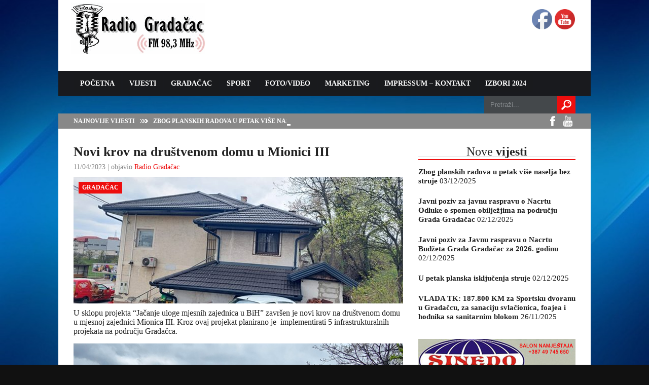

--- FILE ---
content_type: text/html; charset=UTF-8
request_url: https://radiogradacac.ba/novi-krov-na-drustvenom-domu-u-mionici-iii/
body_size: 17123
content:
<!DOCTYPE html>

<html xmlns="http://www.w3.org/1999/xhtml" lang="bs-BA">


<!-- Meta -->
<meta http-equiv="Content-Type" content="text/html; charset=UTF-8" />
<meta name="viewport" content="width=device-width, initial-scale=1">

<!-- Title -->
<title>  Novi krov na društvenom domu u Mionici III  Radio Gradačac &#8211; 57 godina sa vama&#8230;</title>

<!-- Favicon -->
<link rel="shortcut icon" href="http://radiogradacac.ba/wp-content/uploads/2015/08/Radio-logo-mikrofon-za-portal-150x150.gif" />

<!-- Wordpress functions -->	
<meta name='robots' content='max-image-preview:large' />
<link rel='dns-prefetch' href='//fonts.googleapis.com' />
<link rel='dns-prefetch' href='//s.w.org' />
		<!-- This site uses the Google Analytics by ExactMetrics plugin v7.0.1 - Using Analytics tracking - https://www.exactmetrics.com/ -->
							<script src="//www.googletagmanager.com/gtag/js?id=UA-93109511-1"  type="text/javascript" data-cfasync="false" async></script>
			<script type="text/javascript" data-cfasync="false">
				var em_version = '7.0.1';
				var em_track_user = true;
				var em_no_track_reason = '';
				
								var disableStrs = [
															'ga-disable-UA-93109511-1',
									];

				/* Function to detect opted out users */
				function __gtagTrackerIsOptedOut() {
					for ( var index = 0; index < disableStrs.length; index++ ) {
						if ( document.cookie.indexOf( disableStrs[ index ] + '=true' ) > -1 ) {
							return true;
						}
					}

					return false;
				}

				/* Disable tracking if the opt-out cookie exists. */
				if ( __gtagTrackerIsOptedOut() ) {
					for ( var index = 0; index < disableStrs.length; index++ ) {
						window[ disableStrs[ index ] ] = true;
					}
				}

				/* Opt-out function */
				function __gtagTrackerOptout() {
					for ( var index = 0; index < disableStrs.length; index++ ) {
						document.cookie = disableStrs[ index ] + '=true; expires=Thu, 31 Dec 2099 23:59:59 UTC; path=/';
						window[ disableStrs[ index ] ] = true;
					}
				}

				if ( 'undefined' === typeof gaOptout ) {
					function gaOptout() {
						__gtagTrackerOptout();
					}
				}
								window.dataLayer = window.dataLayer || [];

				window.ExactMetricsDualTracker = {
					helpers: {},
					trackers: {},
				};
				if ( em_track_user ) {
					function __gtagDataLayer() {
						dataLayer.push( arguments );
					}

					function __gtagTracker( type, name, parameters ) {
						if ( type === 'event' ) {
							
															parameters.send_to = exactmetrics_frontend.ua;
								__gtagDataLayer.apply( null, arguments );
													} else {
							__gtagDataLayer.apply( null, arguments );
						}
					}
					__gtagTracker( 'js', new Date() );
					__gtagTracker( 'set', {
						'developer_id.dNDMyYj' : true,
											} );
															__gtagTracker( 'config', 'UA-93109511-1', {"forceSSL":"true"} );
										window.gtag = __gtagTracker;										(
						function () {
							/* https://developers.google.com/analytics/devguides/collection/analyticsjs/ */
							/* ga and __gaTracker compatibility shim. */
							var noopfn = function () {
								return null;
							};
							var newtracker = function () {
								return new Tracker();
							};
							var Tracker = function () {
								return null;
							};
							var p = Tracker.prototype;
							p.get = noopfn;
							p.set = noopfn;
							p.send = function (){
								var args = Array.prototype.slice.call(arguments);
								args.unshift( 'send' );
								__gaTracker.apply(null, args);
							};
							var __gaTracker = function () {
								var len = arguments.length;
								if ( len === 0 ) {
									return;
								}
								var f = arguments[len - 1];
								if ( typeof f !== 'object' || f === null || typeof f.hitCallback !== 'function' ) {
									if ( 'send' === arguments[0] ) {
										var hitConverted, hitObject = false, action;
										if ( 'event' === arguments[1] ) {
											if ( 'undefined' !== typeof arguments[3] ) {
												hitObject = {
													'eventAction': arguments[3],
													'eventCategory': arguments[2],
													'eventLabel': arguments[4],
													'value': arguments[5] ? arguments[5] : 1,
												}
											}
										}
										if ( 'pageview' === arguments[1] ) {
											if ( 'undefined' !== typeof arguments[2] ) {
												hitObject = {
													'eventAction': 'page_view',
													'page_path' : arguments[2],
												}
											}
										}
										if ( typeof arguments[2] === 'object' ) {
											hitObject = arguments[2];
										}
										if ( typeof arguments[5] === 'object' ) {
											Object.assign( hitObject, arguments[5] );
										}
										if ( 'undefined' !== typeof arguments[1].hitType ) {
											hitObject = arguments[1];
											if ( 'pageview' === hitObject.hitType ) {
												hitObject.eventAction = 'page_view';
											}
										}
										if ( hitObject ) {
											action = 'timing' === arguments[1].hitType ? 'timing_complete' : hitObject.eventAction;
											hitConverted = mapArgs( hitObject );
											__gtagTracker( 'event', action, hitConverted );
										}
									}
									return;
								}

								function mapArgs( args ) {
									var arg, hit = {};
									var gaMap = {
										'eventCategory': 'event_category',
										'eventAction': 'event_action',
										'eventLabel': 'event_label',
										'eventValue': 'event_value',
										'nonInteraction': 'non_interaction',
										'timingCategory': 'event_category',
										'timingVar': 'name',
										'timingValue': 'value',
										'timingLabel': 'event_label',
										'page' : 'page_path',
										'location' : 'page_location',
										'title' : 'page_title',
									};
									for ( arg in args ) {
																				if ( ! ( ! args.hasOwnProperty(arg) || ! gaMap.hasOwnProperty(arg) ) ) {
											hit[gaMap[arg]] = args[arg];
										} else {
											hit[arg] = args[arg];
										}
									}
									return hit;
								}

								try {
									f.hitCallback();
								} catch ( ex ) {
								}
							};
							__gaTracker.create = newtracker;
							__gaTracker.getByName = newtracker;
							__gaTracker.getAll = function () {
								return [];
							};
							__gaTracker.remove = noopfn;
							__gaTracker.loaded = true;
							window['__gaTracker'] = __gaTracker;
						}
					)();
									} else {
										console.log( "" );
					( function () {
							function __gtagTracker() {
								return null;
							}
							window['__gtagTracker'] = __gtagTracker;
							window['gtag'] = __gtagTracker;
					} )();
									}
			</script>
				<!-- / Google Analytics by ExactMetrics -->
				<script type="text/javascript">
			window._wpemojiSettings = {"baseUrl":"https:\/\/s.w.org\/images\/core\/emoji\/13.0.1\/72x72\/","ext":".png","svgUrl":"https:\/\/s.w.org\/images\/core\/emoji\/13.0.1\/svg\/","svgExt":".svg","source":{"concatemoji":"https:\/\/radiogradacac.ba\/wp-includes\/js\/wp-emoji-release.min.js?ver=5.7.14"}};
			!function(e,a,t){var n,r,o,i=a.createElement("canvas"),p=i.getContext&&i.getContext("2d");function s(e,t){var a=String.fromCharCode;p.clearRect(0,0,i.width,i.height),p.fillText(a.apply(this,e),0,0);e=i.toDataURL();return p.clearRect(0,0,i.width,i.height),p.fillText(a.apply(this,t),0,0),e===i.toDataURL()}function c(e){var t=a.createElement("script");t.src=e,t.defer=t.type="text/javascript",a.getElementsByTagName("head")[0].appendChild(t)}for(o=Array("flag","emoji"),t.supports={everything:!0,everythingExceptFlag:!0},r=0;r<o.length;r++)t.supports[o[r]]=function(e){if(!p||!p.fillText)return!1;switch(p.textBaseline="top",p.font="600 32px Arial",e){case"flag":return s([127987,65039,8205,9895,65039],[127987,65039,8203,9895,65039])?!1:!s([55356,56826,55356,56819],[55356,56826,8203,55356,56819])&&!s([55356,57332,56128,56423,56128,56418,56128,56421,56128,56430,56128,56423,56128,56447],[55356,57332,8203,56128,56423,8203,56128,56418,8203,56128,56421,8203,56128,56430,8203,56128,56423,8203,56128,56447]);case"emoji":return!s([55357,56424,8205,55356,57212],[55357,56424,8203,55356,57212])}return!1}(o[r]),t.supports.everything=t.supports.everything&&t.supports[o[r]],"flag"!==o[r]&&(t.supports.everythingExceptFlag=t.supports.everythingExceptFlag&&t.supports[o[r]]);t.supports.everythingExceptFlag=t.supports.everythingExceptFlag&&!t.supports.flag,t.DOMReady=!1,t.readyCallback=function(){t.DOMReady=!0},t.supports.everything||(n=function(){t.readyCallback()},a.addEventListener?(a.addEventListener("DOMContentLoaded",n,!1),e.addEventListener("load",n,!1)):(e.attachEvent("onload",n),a.attachEvent("onreadystatechange",function(){"complete"===a.readyState&&t.readyCallback()})),(n=t.source||{}).concatemoji?c(n.concatemoji):n.wpemoji&&n.twemoji&&(c(n.twemoji),c(n.wpemoji)))}(window,document,window._wpemojiSettings);
		</script>
		<style type="text/css">
img.wp-smiley,
img.emoji {
	display: inline !important;
	border: none !important;
	box-shadow: none !important;
	height: 1em !important;
	width: 1em !important;
	margin: 0 .07em !important;
	vertical-align: -0.1em !important;
	background: none !important;
	padding: 0 !important;
}
</style>
	<link rel='stylesheet' id='scap.flashblock-css'  href='https://radiogradacac.ba/wp-content/plugins/compact-wp-audio-player/css/flashblock.css?ver=5.7.14' type='text/css' media='all' />
<link rel='stylesheet' id='scap.player-css'  href='https://radiogradacac.ba/wp-content/plugins/compact-wp-audio-player/css/player.css?ver=5.7.14' type='text/css' media='all' />
<link rel='stylesheet' id='style-css'  href='https://radiogradacac.ba/wp-content/themes/today/style.css?ver=5.7.14' type='text/css' media='all' />
<link rel='stylesheet' id='options-css'  href='https://radiogradacac.ba/wp-content/themes/today/css/css_options.php?ver=5.7.14' type='text/css' media='all' />
<link rel='stylesheet' id='prettyPhoto-css'  href='https://radiogradacac.ba/wp-content/themes/today/css/prettyPhoto.css?ver=5.7.14' type='text/css' media='all' />
<link rel='stylesheet' id='shortcodes-css'  href='https://radiogradacac.ba/wp-content/themes/today/css/shortcodes.css?ver=5.7.14' type='text/css' media='all' />
<link rel='stylesheet' id='shortcodes-blog-css'  href='https://radiogradacac.ba/wp-content/themes/today/css/shortcodes-blog.css?ver=5.7.14' type='text/css' media='all' />
<link rel='stylesheet' id='slider-css'  href='https://radiogradacac.ba/wp-content/themes/today/css/slider.css?ver=5.7.14' type='text/css' media='all' />
<link rel='stylesheet' id='feature-css'  href='https://radiogradacac.ba/wp-content/themes/today/css/feature.css?ver=5.7.14' type='text/css' media='all' />
<link rel='stylesheet' id='slicknav-css'  href='https://radiogradacac.ba/wp-content/themes/today/css/slicknav.css?ver=5.7.14' type='text/css' media='all' />
<link rel='stylesheet' id='respond-css'  href='https://radiogradacac.ba/wp-content/themes/today/css/respond.css?ver=5.7.14' type='text/css' media='all' />
<link rel='stylesheet' id='font-css'  href='https://fonts.googleapis.com/css?family=Open+Sans%3A400%2C700%2C900%2C300&#038;ver=5.7.14' type='text/css' media='all' />
<link rel='stylesheet' id='wp-block-library-css'  href='https://radiogradacac.ba/wp-includes/css/dist/block-library/style.min.css?ver=5.7.14' type='text/css' media='all' />
<link rel='stylesheet' id='contact-form-7-css'  href='https://radiogradacac.ba/wp-content/plugins/contact-form-7/includes/css/styles.css?ver=5.4.2' type='text/css' media='all' />
<link rel='stylesheet' id='fancybox-for-wp-css'  href='https://radiogradacac.ba/wp-content/plugins/fancybox-for-wordpress/assets/css/fancybox.css?ver=1.3.4' type='text/css' media='all' />
<link rel='stylesheet' id='SFSImainCss-css'  href='https://radiogradacac.ba/wp-content/plugins/ultimate-social-media-icons/css/sfsi-style.css?ver=5.7.14' type='text/css' media='all' />
<link rel='stylesheet' id='dashicons-css'  href='https://radiogradacac.ba/wp-includes/css/dashicons.min.css?ver=5.7.14' type='text/css' media='all' />
<link rel='stylesheet' id='wolf-jplayer-css'  href='https://radiogradacac.ba/wp-content/plugins/wolf-jplayer/assets/css/min/jplayer-default.min.css?ver=2.1.7.3' type='text/css' media='all' />
<link rel='stylesheet' id='mCustomScrollbar-css'  href='https://radiogradacac.ba/wp-content/plugins/wolf-jplayer/assets/css/min/mCustomScrollbar.min.css?ver=2.8.3' type='text/css' media='all' />
<link rel='stylesheet' id='yendif-player-plugin-player-styles-css'  href='http://radiogradacac.ba/wp-content/plugins/yendif-player/public/assets/libraries/yendifplayer.css?ver=2.3' type='text/css' media='all' />
<link rel='stylesheet' id='yendif-player-plugin-dashicon-styles-css'  href='https://radiogradacac.ba/wp-content/themes/today/style.css?ver=2.3' type='text/css' media='all' />
<link rel='stylesheet' id='yendif-player-plugin-gallery-styles-css'  href='http://radiogradacac.ba/wp-content/plugins/yendif-player/public/assets/css/gallery.css?ver=2.3' type='text/css' media='all' />
<link rel='stylesheet' id='mediaelementjs-styles-css'  href='http://radiogradacac.ba/wp-content/plugins/media-element-html5-video-and-audio-player/mediaelement/v4/mediaelementplayer.min.css?ver=5.7.14' type='text/css' media='all' />
<link rel='stylesheet' id='mediaelementjs-styles-legacy-css'  href='http://radiogradacac.ba/wp-content/plugins/media-element-html5-video-and-audio-player/mediaelement/v4/mediaelementplayer-legacy.min.css?ver=5.7.14' type='text/css' media='all' />
<script type='text/javascript' src='https://radiogradacac.ba/wp-includes/js/swfobject.js?ver=2.2-20120417' id='swfobject-js'></script>
<script type='text/javascript' src='https://radiogradacac.ba/wp-content/plugins/compact-wp-audio-player/js/soundmanager2-nodebug-jsmin.js?ver=5.7.14' id='scap.soundmanager2-js'></script>
<script type='text/javascript' src='https://radiogradacac.ba/wp-includes/js/jquery/jquery.min.js?ver=3.5.1' id='jquery-core-js'></script>
<script type='text/javascript' src='https://radiogradacac.ba/wp-includes/js/jquery/jquery-migrate.min.js?ver=3.3.2' id='jquery-migrate-js'></script>
<script type='text/javascript' id='exactmetrics-frontend-script-js-extra'>
/* <![CDATA[ */
var exactmetrics_frontend = {"js_events_tracking":"true","download_extensions":"zip,mp3,mpeg,pdf,docx,pptx,xlsx,rar","inbound_paths":"[{\"path\":\"\\\/go\\\/\",\"label\":\"affiliate\"},{\"path\":\"\\\/recommend\\\/\",\"label\":\"affiliate\"}]","home_url":"https:\/\/radiogradacac.ba","hash_tracking":"false","ua":"UA-93109511-1","v4_id":""};
/* ]]> */
</script>
<script type='text/javascript' src='https://radiogradacac.ba/wp-content/plugins/google-analytics-dashboard-for-wp/assets/js/frontend-gtag.min.js?ver=7.0.1' id='exactmetrics-frontend-script-js'></script>
<script type='text/javascript' src='https://radiogradacac.ba/wp-content/plugins/fancybox-for-wordpress/assets/js/jquery.fancybox.js?ver=1.3.4' id='fancybox-for-wp-js'></script>
<script type='text/javascript' src='http://radiogradacac.ba/wp-content/plugins/yendif-player/public/assets/libraries/yendifplayer.js?ver=2.3' id='yendif-player-plugin-script-js'></script>
<script type='text/javascript' id='yendif-player-plugin-dyn-script-js-extra'>
/* <![CDATA[ */
var yendifplayer_config = {"playlistWidth":null,"playlistHeight":null,"playlistPosition":null,"volume":"0","share":"0","download":"0","swf":"http:\/\/radiogradacac.ba\/wp-content\/plugins\/yendif-player\/public\/assets\/libraries\/player.swf","site_url":"http:\/\/radiogradacac.ba","page_title":"Novi krov na dru\u0161tvenom domu u Mionici III"};
/* ]]> */
</script>
<script type='text/javascript' src='http://radiogradacac.ba/wp-content/plugins/yendif-player/public/assets/js/config.js?ver=2.3' id='yendif-player-plugin-dyn-script-js'></script>
<script type='text/javascript' src='http://radiogradacac.ba/wp-content/plugins/media-element-html5-video-and-audio-player/mediaelement/v4/mediaelement-and-player.min.js?ver=4.2.8' id='mediaelementjs-scripts-js'></script>
<link rel="https://api.w.org/" href="https://radiogradacac.ba/wp-json/" /><link rel="alternate" type="application/json" href="https://radiogradacac.ba/wp-json/wp/v2/posts/44495" /><link rel="EditURI" type="application/rsd+xml" title="RSD" href="https://radiogradacac.ba/xmlrpc.php?rsd" />
<link rel="wlwmanifest" type="application/wlwmanifest+xml" href="https://radiogradacac.ba/wp-includes/wlwmanifest.xml" /> 
<meta name="generator" content="WordPress 5.7.14" />
<link rel="canonical" href="https://radiogradacac.ba/novi-krov-na-drustvenom-domu-u-mionici-iii/" />
<link rel='shortlink' href='https://radiogradacac.ba/?p=44495' />
<link rel="alternate" type="application/json+oembed" href="https://radiogradacac.ba/wp-json/oembed/1.0/embed?url=https%3A%2F%2Fradiogradacac.ba%2Fnovi-krov-na-drustvenom-domu-u-mionici-iii%2F" />
<link rel="alternate" type="text/xml+oembed" href="https://radiogradacac.ba/wp-json/oembed/1.0/embed?url=https%3A%2F%2Fradiogradacac.ba%2Fnovi-krov-na-drustvenom-domu-u-mionici-iii%2F&#038;format=xml" />

<!-- Fancybox for WordPress v3.3.3 -->
<style type="text/css">
	.fancybox-slide--image .fancybox-content{background-color: #FFFFFF}div.fancybox-caption{display:none !important;}
	
	img.fancybox-image{border-width:10px;border-color:#FFFFFF;border-style:solid;}
	div.fancybox-bg{background-color:rgba(102,102,102,0.9);opacity:1 !important;}div.fancybox-content{border-color:#FFFFFF}
	div#fancybox-title{background-color:#FFFFFF}
	div.fancybox-content{background-color:#FFFFFF;border:1px solid #BBBBBB}
	div#fancybox-title-inside{color:#333333}
	
	
	
	div.fancybox-caption p.caption-title{display:inline-block}
	div.fancybox-caption p.caption-title{font-size:14px}
	div.fancybox-caption p.caption-title{color:#333333}
	div.fancybox-caption {color:#333333}div.fancybox-caption p.caption-title {background:#fff; width:auto;padding:10px 30px;}div.fancybox-content p.caption-title{color:#333333;margin: 0;padding: 5px 0;}body.fancybox-active .fancybox-container .fancybox-stage .fancybox-content .fancybox-close-small{display:block;}
</style><script type="text/javascript">
	jQuery(function () {

		var mobileOnly = false;
		
		if (mobileOnly) {
			return;
		}

		jQuery.fn.getTitle = function () { // Copy the title of every IMG tag and add it to its parent A so that fancybox can show titles
			var arr = jQuery("a[data-fancybox]");
									jQuery.each(arr, function() {
										var title = jQuery(this).children("img").attr("title");
										 var caption = jQuery(this).next("figcaption").html();
                                        if(caption && title){jQuery(this).attr("title",title+" " + caption)}else if(title){ jQuery(this).attr("title",title);}else if(caption){jQuery(this).attr("title",caption);}
									});			}

		// Supported file extensions

				var thumbnails = jQuery("a:has(img)").not(".nolightbox").not('.envira-gallery-link').not('.ngg-simplelightbox').filter(function () {
			return /\.(jpe?g|png|gif|mp4|webp|bmp|pdf)(\?[^/]*)*$/i.test(jQuery(this).attr('href'))
		});
		

		// Add data-type iframe for links that are not images or videos.
		var iframeLinks = jQuery('.fancyboxforwp').filter(function () {
			return !/\.(jpe?g|png|gif|mp4|webp|bmp|pdf)(\?[^/]*)*$/i.test(jQuery(this).attr('href'))
		}).filter(function () {
			return !/vimeo|youtube/i.test(jQuery(this).attr('href'))
		});
		iframeLinks.attr({"data-type": "iframe"}).getTitle();

				// Gallery All
		thumbnails.addClass("fancyboxforwp").attr("data-fancybox", "gallery").getTitle();
		iframeLinks.attr({"data-fancybox": "gallery"}).getTitle();

		// Gallery type NONE
		
		// Call fancybox and apply it on any link with a rel atribute that starts with "fancybox", with the options set on the admin panel
		jQuery("a.fancyboxforwp").fancyboxforwp({
			loop: false,
			smallBtn: true,
			zoomOpacity: "auto",
			animationEffect: "fade",
			animationDuration: 500,
			transitionEffect: "fade",
			transitionDuration: "300",
			overlayShow: true,
			overlayOpacity: "0.9",
			titleShow: true,
			titlePosition: "inside",
			keyboard: true,
			showCloseButton: true,
			arrows: true,
			clickContent:false,
			clickSlide: "close",
			mobile: {
				clickContent: function (current, event) {
					return current.type === "image" ? "toggleControls" : false;
				},
				clickSlide: function (current, event) {
					return current.type === "image" ? "close" : "close";
				},
			},
			wheel: false,
			toolbar: true,
			preventCaptionOverlap: true,
			onInit: function() { },			onDeactivate
	: function() { },		beforeClose: function() { },			afterShow: function(instance) { jQuery( ".fancybox-image" ).on("click", function( ){ ( instance.isScaledDown() ) ? instance.scaleToActual() : instance.scaleToFit() }) },				afterClose: function() { },					caption : function( instance, item ) {var title ="";if("undefined" != typeof jQuery(this).context ){var title = jQuery(this).context.title;} else { var title = ("undefined" != typeof jQuery(this).attr("title")) ? jQuery(this).attr("title") : false;}var caption = jQuery(this).data('caption') || '';if ( item.type === 'image' && title.length ) {caption = (caption.length ? caption + '<br />' : '') + '<p class="caption-title">'+title+'</p>' ;}return caption;},
		afterLoad : function( instance, current ) {current.$content.append('<div class=\"fancybox-custom-caption inside-caption\" style=\" position: absolute;left:0;right:0;color:#000;margin:0 auto;bottom:0;text-align:center;background-color:#FFFFFF \">' + current.opts.caption + '</div>');},
			})
		;

			})
</script>
<!-- END Fancybox for WordPress -->
<link rel="stylesheet" href="http://radiogradacac.ba/wp-content/plugins/stream-video-player/responsive.css?ver=" type="text/css" media="all" /><meta name="follow.[base64]" content="8RfuqFTwSPG0l2ka6A5R"/><meta name="viewport" content="width=device-width, initial-scale=1"><meta property="og:image:secure_url" content="https://radiogradacac.ba/wp-content/uploads/2023/04/MIONICA-III-krov-11.04.2023.-1.jpg" data-id="sfsi"><meta property="og:image:type" content="image/jpeg" data-id="sfsi" /><meta property="og:image:width" content="650" data-id="sfsi" /><meta property="og:image:height" content="366" data-id="sfsi" /><meta property="og:url" content="https://radiogradacac.ba/novi-krov-na-drustvenom-domu-u-mionici-iii/" data-id="sfsi" /><meta property="og:description" content="U sklopu projekta “Jačanje uloge mjesnih zajednica u BiH” završen je novi krov na društvenom domu u mjesnoj zajednici Mionica III. Kroz ovaj projekat planirano je  implementirati 5 infrastrukturalnih projekata na području Gradačca.



Do sada je nabavljena tehnička i sportska oprema, namještaj i didaktički materijal za multifunkcionalnu salu u društvenom domu u MZ Vida II, postavljen video nadzor u područnoj osnovnoj školi u MZ Kerep i nabavka opreme i namještaja za osnovnu školu u MZ Zelinja Srednja.



Uskoro se očekuje početak građevinskih radova na teniskom terenu u MZ Varoš.



Ovaj projekat implementiraju Razvojni program Ujedinjenih naroda ( UNDP BiH ) i Grad Gradačac a finansiran od strane Vlade Švicarske, Švedske i budžeta Grada Gradačac. Na području grada Gradačac se implementira od 2016. i trenutno se realizuje II faza u kojoj učestvuje pet mjesnih zajednica s područja grada Gradačac.

Radio Gradačac / Grad Gradačac" data-id="sfsi" /><meta property="og:title" content="Novi krov na društvenom domu u Mionici III" data-id="sfsi" /><style type="text/css"> .wolf-jplayer-playlist-container, .wolf-jplayer-playlist a{ color: #ffffff!important; } .wolf-jplayer-playlist .jp-play-bar, .wolf-jplayer-playlist .jp-volume-bar-value{ background-color: #ffffff; } .wolf-jplayer-loader-overlay{ background-color: #353535; } .wolf-jplayer-playlist-container{ background-color:rgba(53,53,53, 1 ); } .wolf-jplayer-playlist-container .mCSB_scrollTools .mCSB_dragger_bar{ background-color: #ffffff; } .wolf-jplayer-playlist-container.wolf-jplayer-scrollbar .jp-playlist{ max-height : 185px; } </style><style data-context="foundation-flickity-css">/*! Flickity v2.0.2
http://flickity.metafizzy.co
---------------------------------------------- */.flickity-enabled{position:relative}.flickity-enabled:focus{outline:0}.flickity-viewport{overflow:hidden;position:relative;height:100%}.flickity-slider{position:absolute;width:100%;height:100%}.flickity-enabled.is-draggable{-webkit-tap-highlight-color:transparent;tap-highlight-color:transparent;-webkit-user-select:none;-moz-user-select:none;-ms-user-select:none;user-select:none}.flickity-enabled.is-draggable .flickity-viewport{cursor:move;cursor:-webkit-grab;cursor:grab}.flickity-enabled.is-draggable .flickity-viewport.is-pointer-down{cursor:-webkit-grabbing;cursor:grabbing}.flickity-prev-next-button{position:absolute;top:50%;width:44px;height:44px;border:none;border-radius:50%;background:#fff;background:hsla(0,0%,100%,.75);cursor:pointer;-webkit-transform:translateY(-50%);transform:translateY(-50%)}.flickity-prev-next-button:hover{background:#fff}.flickity-prev-next-button:focus{outline:0;box-shadow:0 0 0 5px #09f}.flickity-prev-next-button:active{opacity:.6}.flickity-prev-next-button.previous{left:10px}.flickity-prev-next-button.next{right:10px}.flickity-rtl .flickity-prev-next-button.previous{left:auto;right:10px}.flickity-rtl .flickity-prev-next-button.next{right:auto;left:10px}.flickity-prev-next-button:disabled{opacity:.3;cursor:auto}.flickity-prev-next-button svg{position:absolute;left:20%;top:20%;width:60%;height:60%}.flickity-prev-next-button .arrow{fill:#333}.flickity-page-dots{position:absolute;width:100%;bottom:-25px;padding:0;margin:0;list-style:none;text-align:center;line-height:1}.flickity-rtl .flickity-page-dots{direction:rtl}.flickity-page-dots .dot{display:inline-block;width:10px;height:10px;margin:0 8px;background:#333;border-radius:50%;opacity:.25;cursor:pointer}.flickity-page-dots .dot.is-selected{opacity:1}</style><style data-context="foundation-slideout-css">.slideout-menu{position:fixed;left:0;top:0;bottom:0;right:auto;z-index:0;width:256px;overflow-y:auto;-webkit-overflow-scrolling:touch;display:none}.slideout-menu.pushit-right{left:auto;right:0}.slideout-panel{position:relative;z-index:1;will-change:transform}.slideout-open,.slideout-open .slideout-panel,.slideout-open body{overflow:hidden}.slideout-open .slideout-menu{display:block}.pushit{display:none}</style><style>.ios7.web-app-mode.has-fixed header{ background-color: rgba(3,122,221,.88);}</style>

</head>

<!-- Begin Body -->

<body  class="post-template-default single single-post postid-44495 single-format-standard"> 

<!-- Header -->

<div id="header"> 			
	<div class="header-row fixed">		
		<div id="logo">
			<a href="https://radiogradacac.ba"><img src="http://radiogradacac.ba/wp-content/uploads/2015/08/logo2.gif" alt="logo" /></a><!-- BEGINS: AUTO-GENERATED Museter CODE -->
<script type="text/javascript" src="https://hosted.muses.org/mrp.js"></script>
<script type="text/javascript">
MRP.insert({
'url':'http://188.40.62.20:8002/;',
'lang':'hr',
'codec':'mp3',
'volume':80,
'autoplay':false,
'buffering':1,
'title':'Radio Gradacac ',
'welcome':'FM 98,3 MHz',
'wmode':'transparent',
'skin':'original',
'width':300,
'height':21
});
</script>


		</div><!-- end #logo -->



	</div>    
</div><!-- end #header -->

<div id="header-main">

    <div id="menu">

		<div class="menu-navigation">

				<div id="wizemenu" class="menu-glavni-izbornik-container"><ul id="menu-glavni-izbornik" class="menu"><li id="menu-item-79" class="menu-item menu-item-type-post_type menu-item-object-page menu-item-home"><a href="https://radiogradacac.ba/">POČETNA</a></li>
<li id="menu-item-43" class="menu-item menu-item-type-taxonomy menu-item-object-category menu-item-has-children has-sub"><a href="https://radiogradacac.ba/category/vijesti/">VIJESTI</a>
<ul>
	<li id="menu-item-47" class="menu-item menu-item-type-taxonomy menu-item-object-category"><a href="https://radiogradacac.ba/category/vijesti/servisne-informacije/">Servisne informacije</a></li>
	<li id="menu-item-48" class="menu-item menu-item-type-taxonomy menu-item-object-category"><a href="https://radiogradacac.ba/category/vijesti/tk/">Tuzlanski kanton</a></li>
	<li id="menu-item-45" class="menu-item menu-item-type-taxonomy menu-item-object-category"><a href="https://radiogradacac.ba/category/vijesti/fbihbih/">FBiH/BiH</a></li>
	<li id="menu-item-44" class="menu-item menu-item-type-taxonomy menu-item-object-category"><a href="https://radiogradacac.ba/category/vijesti/bezbjednost/">Bezbjednost</a></li>
	<li id="menu-item-46" class="menu-item menu-item-type-taxonomy menu-item-object-category"><a href="https://radiogradacac.ba/category/vijesti/humanitarne-akcije/">Humanitarne akcije</a></li>
</ul>
</li>
<li id="menu-item-14" class="menu-item menu-item-type-taxonomy menu-item-object-category current-post-ancestor current-menu-parent current-post-parent menu-item-has-children has-sub"><a href="https://radiogradacac.ba/category/gradacac/">GRADAČAC</a>
<ul>
	<li id="menu-item-18" class="menu-item menu-item-type-taxonomy menu-item-object-category"><a href="https://radiogradacac.ba/category/gradacac/desava-se/">Dešava se</a></li>
	<li id="menu-item-20" class="menu-item menu-item-type-taxonomy menu-item-object-category"><a title="Gradska uprava" href="https://radiogradacac.ba/category/gradacac/grad/">Gradska uprava</a></li>
	<li id="menu-item-21" class="menu-item menu-item-type-taxonomy menu-item-object-category"><a href="https://radiogradacac.ba/category/gradacac/gradsko-vijece/">Gradsko vijeće</a></li>
	<li id="menu-item-17" class="menu-item menu-item-type-taxonomy menu-item-object-category"><a href="https://radiogradacac.ba/category/gradacac/civilna-zastita/">Civilna zaštita</a></li>
	<li id="menu-item-15" class="menu-item menu-item-type-taxonomy menu-item-object-category"><a href="https://radiogradacac.ba/category/gradacac/biznis/">Biznis</a></li>
	<li id="menu-item-19" class="menu-item menu-item-type-taxonomy menu-item-object-category"><a href="https://radiogradacac.ba/category/gradacac/jpjujzu/">JP/JU/JZU</a></li>
	<li id="menu-item-16" class="menu-item menu-item-type-taxonomy menu-item-object-category"><a href="https://radiogradacac.ba/category/gradacac/boracka-udruzenja/">Boračka udruženja</a></li>
	<li id="menu-item-10777" class="menu-item menu-item-type-taxonomy menu-item-object-category"><a href="https://radiogradacac.ba/category/gradacac/lets-go-da-idemo/">LET`S GO DA IĐEMO</a></li>
	<li id="menu-item-22" class="menu-item menu-item-type-taxonomy menu-item-object-category"><a href="https://radiogradacac.ba/category/gradacac/udruzenja-gradana/">Udruženja građana</a></li>
	<li id="menu-item-23" class="menu-item menu-item-type-taxonomy menu-item-object-category"><a href="https://radiogradacac.ba/category/gradacac/vjerske-zajednice/">Vjerske zajednice</a></li>
	<li id="menu-item-1025" class="menu-item menu-item-type-custom menu-item-object-custom"><a href="http://radiogradacac.ba/telefoni-opstinskih-institucija/">TELEFONSKI IMENIK</a></li>
</ul>
</li>
<li id="menu-item-37" class="menu-item menu-item-type-taxonomy menu-item-object-category menu-item-has-children has-sub"><a href="https://radiogradacac.ba/category/sport/">SPORT</a>
<ul>
	<li id="menu-item-40" class="menu-item menu-item-type-taxonomy menu-item-object-category"><a href="https://radiogradacac.ba/category/sport/nogomet/">Nogomet</a></li>
	<li id="menu-item-42" class="menu-item menu-item-type-taxonomy menu-item-object-category"><a href="https://radiogradacac.ba/category/sport/rukomet/">Rukomet</a></li>
	<li id="menu-item-41" class="menu-item menu-item-type-taxonomy menu-item-object-category"><a href="https://radiogradacac.ba/category/sport/odbojka/">Odbojka</a></li>
	<li id="menu-item-39" class="menu-item menu-item-type-taxonomy menu-item-object-category"><a href="https://radiogradacac.ba/category/sport/kosarka/">Košarka</a></li>
	<li id="menu-item-38" class="menu-item menu-item-type-taxonomy menu-item-object-category"><a href="https://radiogradacac.ba/category/sport/borilacki-sportovi/">Borilački sportovi</a></li>
</ul>
</li>
<li id="menu-item-10" class="menu-item menu-item-type-taxonomy menu-item-object-category menu-item-has-children has-sub"><a href="https://radiogradacac.ba/category/fotovideo/">FOTO/VIDEO</a>
<ul>
	<li id="menu-item-12" class="menu-item menu-item-type-taxonomy menu-item-object-category"><a href="https://radiogradacac.ba/category/fotovideo/galerija/">Galerija</a></li>
	<li id="menu-item-13" class="menu-item menu-item-type-taxonomy menu-item-object-category"><a href="https://radiogradacac.ba/category/fotovideo/tv-prilozi/">TV prilozi</a></li>
	<li id="menu-item-24" class="menu-item menu-item-type-taxonomy menu-item-object-category menu-item-has-children has-sub"><a href="https://radiogradacac.ba/category/kultura/">KULTURA</a>
	<ul>
		<li id="menu-item-32" class="menu-item menu-item-type-taxonomy menu-item-object-category"><a href="https://radiogradacac.ba/category/kultura/promocije/">Promocije</a></li>
		<li id="menu-item-25" class="menu-item menu-item-type-taxonomy menu-item-object-category"><a href="https://radiogradacac.ba/category/kultura/izlozbe/">Izložbe</a></li>
		<li id="menu-item-28" class="menu-item menu-item-type-taxonomy menu-item-object-category"><a href="https://radiogradacac.ba/category/kultura/kulturna-bastina/">Kulturna baština</a></li>
		<li id="menu-item-26" class="menu-item menu-item-type-taxonomy menu-item-object-category"><a href="https://radiogradacac.ba/category/kultura/kino/">Kino</a></li>
		<li id="menu-item-3337" class="menu-item menu-item-type-taxonomy menu-item-object-category"><a href="https://radiogradacac.ba/category/kultura/kolumna/">Kolumna</a></li>
		<li id="menu-item-31" class="menu-item menu-item-type-taxonomy menu-item-object-category"><a href="https://radiogradacac.ba/category/kultura/pozorisne-predstave/">Pozorišne predstave</a></li>
		<li id="menu-item-30" class="menu-item menu-item-type-taxonomy menu-item-object-category"><a href="https://radiogradacac.ba/category/kultura/na-danasnji-dan/">Na današnji dan</a></li>
		<li id="menu-item-29" class="menu-item menu-item-type-taxonomy menu-item-object-category"><a href="https://radiogradacac.ba/category/kultura/manifestacije/">Manifestacije</a></li>
		<li id="menu-item-27" class="menu-item menu-item-type-taxonomy menu-item-object-category"><a href="https://radiogradacac.ba/category/kultura/koncertinastupi/">Koncerti/nastupi</a></li>
	</ul>
</li>
	<li id="menu-item-11" class="menu-item menu-item-type-taxonomy menu-item-object-category"><a href="https://radiogradacac.ba/category/fotovideo/dnevni-svenk/">Dnevni švenk</a></li>
</ul>
</li>
<li id="menu-item-33" class="menu-item menu-item-type-taxonomy menu-item-object-category menu-item-has-children has-sub"><a href="https://radiogradacac.ba/category/radio-gradacac/">MARKETING</a>
<ul>
	<li id="menu-item-3336" class="menu-item menu-item-type-custom menu-item-object-custom"><a href="http://radiogradacac.ba/sinedo-kupcima-nudi-artikle-po-akcijskim-cijenama/">sponzorisani sadržaji</a></li>
	<li id="menu-item-168" class="menu-item menu-item-type-custom menu-item-object-custom"><a href="http://radiogradacac.ba/o-nama/">O nama</a></li>
	<li id="menu-item-34" class="menu-item menu-item-type-taxonomy menu-item-object-category"><a href="https://radiogradacac.ba/category/radio-gradacac/cjenovnik/">Cjenovnik</a></li>
</ul>
</li>
<li id="menu-item-9835" class="menu-item menu-item-type-custom menu-item-object-custom"><a href="http://radiogradacac.ba/kontakt-2/">Impressum &#8211; Kontakt</a></li>
<li id="menu-item-48272" class="menu-item menu-item-type-post_type menu-item-object-page"><a href="https://radiogradacac.ba/izbori-2024/">IZBORI 2024</a></li>
</ul></div>	
		</div><!-- end .menu-navigation -->
	<!-- ### BEGIN HEAD ####  -->
<head>


		<div id="menu-search"> 

			<form id="searchform" method="get">
                <div>
                    <input type="text" name="s" id="searchinput" value="Pretraži..." onblur="if (this.value == '') {this.value = 'Search here ...';}" onfocus="if (this.value == 'Pretraži ...') {this.value = '';}"/>
                    <input type="submit" class="button1" id="search-button" value="" />                         
                </div>
			</form>
		</div><!-- end #menu-search -->
    </div><!-- end #menu -->

<div id="header-breaking">
<h3>Najnovije vijesti</h3>
		<div class="header-breaking-text">
			<ul id="js-news" class="js-hidden">
				<li class="news-item"><a href="https://radiogradacac.ba/zbog-planskih-radova-u-petak-vise-naselja-bez-struje/">Zbog planskih radova u petak više naselja bez struje</a></li>
				<li class="news-item"><a href="https://radiogradacac.ba/javni-poziv-za-javnu-raspravu-o-nacrtu-odluke-o-spomen-obiljezjima-na-podrucju-grada-gradacac/">Javni poziv za javnu raspravu o Nacrtu Odluke o spomen-obilježjima na području Grada Gradačac</a></li>
				<li class="news-item"><a href="https://radiogradacac.ba/javni-poziv-za-javnu-raspravu-o-nacrtu-budzeta-grada-gradacac-za-2026-godinu/">Javni poziv za Javnu raspravu o Nacrtu Budžeta Grada Gradačac za 2026. godinu</a></li>
				<li class="news-item"><a href="https://radiogradacac.ba/u-petak-planska-iskljucenja-struje-4/">U petak planska isključenja struje</a></li>
				<li class="news-item"><a href="https://radiogradacac.ba/vlada-tk-187-800-km-za-sportsku-dvoranu-u-gradaccu-za-sanaciju-svlacionica-foajea-i-hodnika-sa-sanitarnim-blokom/">VLADA TK: 187.800 KM za Sportsku dvoranu u Gradačcu, za sanaciju svlačionica, foajea i hodnika sa sanitarnim blokom</a></li>
				<li class="news-item"><a href="https://radiogradacac.ba/sretan-vam-dan-drzavnosti-bosne-i-hercegovine-4/">SRETAN VAM DAN DRŽAVNOSTI BOSNE I HERCEGOVINE!</a></li>
			</ul>
		</div><!-- end .header-breaking-text -->

		<div class="header-social">
			<ul id="header-social">
				<li class="facebook header-social"><a href="http://facebook.com/pages/Radio-Gradaac/932483983481663?ref=ts&fref=ts" target="_blank"></a></li>
				<li class="youtube header-social"><a href="http://youtube.com/channel/UCOFgCuhVYLkA__OxjqXKGvw" target="_blank"></a></li>
			</ul>
		</div><!-- end .header-social -->

	</div><!-- end #header-breaking -->
</div><!-- end #header-main -->

<!-- Wrap -->
<div id="wrap">
<div class="blog-fixed">
	<div id="blog-left">
		<div class="single-archive">
			<h1 class="single-title"><a href="https://radiogradacac.ba/novi-krov-na-drustvenom-domu-u-mionici-iii/" rel="bookmark">Novi krov na društvenom domu u Mionici III</a></h2>
			<div class="single-info">11/04/2023 | objavio <a href="https://radiogradacac.ba/author/radiogradacac/">Radio Gradačac</a></div>
			<div class="single-cover-art">
				<img src="https://radiogradacac.ba/wp-content/uploads/2023/04/MIONICA-III-krov-11.04.2023.-1-650x250.jpg" alt="Novi krov na društvenom domu u Mionici III" />		
				<div class="slider-left-cat">GRADAČAC</div>
				
			</div><p><span style="font-family: georgia, palatino; font-size: 16px;">U sklopu projekta “Jačanje uloge mjesnih zajednica u BiH” završen je novi krov na društvenom domu u mjesnoj zajednici Mionica III. Kroz ovaj projekat planirano je  implementirati 5 infrastrukturalnih projekata na području Gradačca.</span></p>
<p><a href="http://radiogradacac.ba/wp-content/uploads/2023/04/MIONICA-III-krov-11.04.2023.-3.jpg"><img loading="lazy" class="alignleft size-full wp-image-44498" src="http://radiogradacac.ba/wp-content/uploads/2023/04/MIONICA-III-krov-11.04.2023.-3.jpg" alt="" width="650" height="366" srcset="https://radiogradacac.ba/wp-content/uploads/2023/04/MIONICA-III-krov-11.04.2023.-3.jpg 650w, https://radiogradacac.ba/wp-content/uploads/2023/04/MIONICA-III-krov-11.04.2023.-3-300x169.jpg 300w" sizes="(max-width: 650px) 100vw, 650px" /></a></p>
<p><span style="font-family: georgia, palatino; font-size: 16px;">Do sada je nabavljena tehnička i sportska oprema, namještaj i didaktički materijal za multifunkcionalnu salu u društvenom domu u MZ Vida II, postavljen video nadzor u područnoj osnovnoj školi u MZ Kerep i nabavka opreme i namještaja za osnovnu školu u MZ Zelinja Srednja.</span></p>
<p><a href="http://radiogradacac.ba/wp-content/uploads/2023/04/MIONICA-III-krov-11.04.2023.-2.jpg"><img loading="lazy" class="alignleft size-full wp-image-44497" src="http://radiogradacac.ba/wp-content/uploads/2023/04/MIONICA-III-krov-11.04.2023.-2.jpg" alt="" width="650" height="295" srcset="https://radiogradacac.ba/wp-content/uploads/2023/04/MIONICA-III-krov-11.04.2023.-2.jpg 650w, https://radiogradacac.ba/wp-content/uploads/2023/04/MIONICA-III-krov-11.04.2023.-2-300x136.jpg 300w" sizes="(max-width: 650px) 100vw, 650px" /></a></p>
<p><span style="font-family: georgia, palatino; font-size: 16px;">Uskoro se očekuje početak građevinskih radova na teniskom terenu u MZ Varoš.</span></p>
<p><a href="http://radiogradacac.ba/wp-content/uploads/2023/04/MIONICA-III-krov-11.04.2023.-1.jpg"><img loading="lazy" class="alignleft size-full wp-image-44496" src="http://radiogradacac.ba/wp-content/uploads/2023/04/MIONICA-III-krov-11.04.2023.-1.jpg" alt="" width="650" height="366" srcset="https://radiogradacac.ba/wp-content/uploads/2023/04/MIONICA-III-krov-11.04.2023.-1.jpg 650w, https://radiogradacac.ba/wp-content/uploads/2023/04/MIONICA-III-krov-11.04.2023.-1-300x169.jpg 300w" sizes="(max-width: 650px) 100vw, 650px" /></a></p>
<p><span style="font-family: georgia, palatino; font-size: 16px;">Ovaj projekat implementiraju Razvojni program Ujedinjenih naroda ( UNDP BiH ) i Grad Gradačac a finansiran od strane Vlade Švicarske, Švedske i budžeta Grada Gradačac. Na području grada Gradačac se implementira od 2016. i trenutno se realizuje II faza u kojoj učestvuje pet mjesnih zajednica s područja grada Gradačac.</span></p>
<p><span style="font-family: georgia, palatino; font-size: 16px;">Radio Gradačac / Grad Gradačac</span></p>
<p></p>
		</div><!-- end .single-archive -->

<div id="comments">
	<div class="comments-hr"></div>	<p class="nocomments">Comments are closed.</p>



</div><!-- end #comments -->
					
	</div><!-- end .blog(left&full&right) -->

<div id="sidebar-right">
		
		<div id="recent-posts-2" class="widget list-nav widget_recent_entries">
		
			<div class="sidebarnav"><h3>Nove vijesti</h3></div>
		<ul>
											<li>
					<a href="https://radiogradacac.ba/zbog-planskih-radova-u-petak-vise-naselja-bez-struje/">Zbog planskih radova u petak više naselja bez struje</a>
											<span class="post-date">03/12/2025</span>
									</li>
											<li>
					<a href="https://radiogradacac.ba/javni-poziv-za-javnu-raspravu-o-nacrtu-odluke-o-spomen-obiljezjima-na-podrucju-grada-gradacac/">Javni poziv za javnu raspravu o Nacrtu Odluke o spomen-obilježjima na području Grada Gradačac</a>
											<span class="post-date">02/12/2025</span>
									</li>
											<li>
					<a href="https://radiogradacac.ba/javni-poziv-za-javnu-raspravu-o-nacrtu-budzeta-grada-gradacac-za-2026-godinu/">Javni poziv za Javnu raspravu o Nacrtu Budžeta Grada Gradačac za 2026. godinu</a>
											<span class="post-date">02/12/2025</span>
									</li>
											<li>
					<a href="https://radiogradacac.ba/u-petak-planska-iskljucenja-struje-4/">U petak planska isključenja struje</a>
											<span class="post-date">02/12/2025</span>
									</li>
											<li>
					<a href="https://radiogradacac.ba/vlada-tk-187-800-km-za-sportsku-dvoranu-u-gradaccu-za-sanaciju-svlacionica-foajea-i-hodnika-sa-sanitarnim-blokom/">VLADA TK: 187.800 KM za Sportsku dvoranu u Gradačcu, za sanaciju svlačionica, foajea i hodnika sa sanitarnim blokom</a>
											<span class="post-date">26/11/2025</span>
									</li>
					</ul>

		
		</div><br/>
		<div id="text-13" class="widget list-nav widget_text">			<div class="textwidget"><a href="https://www.sinedo.ba/" target="_blank" rel="noopener noreferrer">
  <img class="alignleft wp-image-2967 size-full"
       src="http://radiogradacac.ba/wp-content/uploads/2016/01/sinedo-statik-baner-facebooky.jpg"
       alt="sinedo statik baner facebooky" width="310" height="90"/>
</a>


<a href="http://europrofi.ba/" target="_blank" rel="noopener noreferrer">
  <img class="alignnone size-medium wp-image-873"
       src="http://radiogradacac.ba/wp-content/uploads/2015/10/loga-euro-profi-300x87.jpg"
       alt="loga euro profi" width="300" height="87"/>
</a>

<a href="https://sudex.ba/" target="_blank" rel="noopener noreferrer">
  <img src="http://radiogradacac.ba/wp-content/uploads/2015/10/sudex-310-178-300x172.jpg"
       alt="sudex 310 178" width="300" height="172"
       class="alignnone size-medium wp-image-1004"/>
</a>


<a href="https://www.facebook.com/radiogradacac.ba" target="_blank" rel="noopener" aria-label="Facebook – Radio Gradačac">
  <img src="https://radiogradacac.ba/wp-content/uploads/2025/10/FACEBOOK-RADIO.jpg"
       alt="Radio Gradačac na Facebooku"
       style="display:block;width:100%;height:auto;border:0;"
       loading="lazy"/>
</a>


<!-- Plakati – statično, jedan do drugog (sa razmakom iznad) -->
<div style="margin-top:16px; display:grid; grid-template-columns: 1fr 1fr; gap:10px; align-items:start;">
  <a href="https://www.facebook.com/radiogradacac.ba/posts/pfbid0jWxApmPWaWwtHTEh67TATeDkp4v3TreEcNXwSzEErYA6FpvHuxDA53TSH6a2PKLcl" target="_blank" rel="noopener nofollow" aria-label="TESTAMENT – FB objava">
    <img src="https://radiogradacac.ba/wp-content/uploads/2025/10/TESTAMENT-FACEBOOK.jpg"
         alt="TESTAMENT plakat" style="width:100%; height:auto; display:block; border:0;"/>
  </a>

  <a href="https://www.facebook.com/radiogradacac.ba/posts/pfbid05QDEiAHjbXKeVprFDhq5QaKaApSMDNj43vKwjBN1LgCEkLL2rAMGGnn3PVxt9Tuql" target="_blank" rel="noopener nofollow" aria-label="TRON ARES – FB objava">
    <img src="https://radiogradacac.ba/wp-content/uploads/2025/10/TRON-ARES-FACEBOOK.jpg"
         alt="TRON ARES plakat" style="width:100%; height:auto; display:block; border:0;"/>
  </a>
</div></div>
		
		</div><br/>
</div><!-- end .sidebar-right -->  
</div><!-- end .blog-fixed --></div><!-- end #wrap -->

<!-- Footer -->
<div id="footer">
	<div class="footer-row fixed">
		<div class="footer-col">

      <div id="text-8" class="footer-widget widget_text">
        <h3>SVEČANO OTVARANJE SVIRAČKE DŽAMIJE &#8211; 04.10.2025.</h3>			<div class="textwidget"><p><!-- FB video – fiksna visina 315px, širina koliko ispadne --></p>
<div style="height:315px; width:560px; max-width:100%; margin:0 auto; position:relative; overflow:hidden; line-height:0;">
  <iframe
    src="https://www.facebook.com/plugins/video.php?href=https%3A%2F%2Fwww.facebook.com%2Freel%2F1156347499704710%2F&show_text=false&width=560&height=315"
    style="position:absolute; top:0; left:50%; transform:translateX(-50%);
           height:315px !important; width:auto !important; border:0; display:block;"
    scrolling="no" frameborder="0" allowfullscreen="true"
    allow="autoplay; clipboard-write; encrypted-media; picture-in-picture; web-share"><br />
  </iframe>
</div>
</div>
		
      </div>    
		</div><!-- end .footer-col -->	
		
		<div class="footer-col">

      <div id="text-12" class="footer-widget widget_text">
        <h3>KIKIĆEVI SUSRETI 2022. &#8211; 03.06.2022.</h3>			<div class="textwidget"><iframe src="https://www.youtube.com/embed/SYu-lJE8S_o" title="YouTube video player" frameborder="0" allow="accelerometer; autoplay; clipboard-write; encrypted-media; gyroscope; picture-in-picture" allowfullscreen></iframe></div>
		
      </div>    
		</div><!-- end .footer-col -->	
		
		<div class="footer-col">

      <div id="text-14" class="footer-widget widget_text">
        <h3>ZAVRŠNO KNJIŽEVNO VEČE KIKIĆEVIH SUSRETA 2022. &#8211; 04.06.2022.</h3>			<div class="textwidget"><p><iframe src="https://www.youtube.com/embed/A1li3_dzsxs" title="YouTube video player" frameborder="0" allow="accelerometer; autoplay; clipboard-write; encrypted-media; gyroscope; picture-in-picture" allowfullscreen></iframe></p>
</div>
		
      </div>
		</div><!-- end .footer-col -->		
	</div><!-- end .footer-row fixed -->			
</div><!-- end #footer -->

<div class="footer-bottom"> 
	<div class="footer-row">
		<div class="footer-bottom-copyright"><span style="color: #ffffff">Sva prava pridržana. Strogo je zabranjeno kopiranje, korištenje i objavljivanje bilo kojeg materijala koji se nalazi na portalu radiogradacac.ba</span>                                         <span style="color: #333333"><a style="color: #333333" href="http://www.radiogradacac.ba/" target="_blank">radia</a></span>
		</div><!-- end .footer-bottom-copyright -->


		<div class="footer-bottom-social">
			<ul id="footer-social">
				<li class="facebook footer-social"><a href="http://facebook.com/pages/Radio-Gradaac/932483983481663?ref=ts&fref=ts" target="_blank"></a></li>
				<li class="youtube footer-social"><a href="http://facebook.com/pages/Radio-Gradaac/932483983481663?ref=ts&fref=ts" target="_blank"></a></li>
		</div><!-- end .footer-bottom-social -->
	</div><!-- end .footer-row -->
</div><!-- end .footer-bottom -->



<script type="text/javascript">
jQuery(document).ready(function ($) {
	
	$.backstretch("http://radiogradacac.ba/wp-content/uploads/2015/08/1916561-1024x640.jpg");
	
	$("#sld-left").flexslider({
		controlNav: true,
		directionNav: true,
		pauseOnHover: true,
		keyboardNav: false,
		slideshowSpeed: 5000,
		animationSpeed: 300,
		start: function (slider) {
			slider.removeClass("loading");
		}
	});
				
	$("#sld-rightT").flexslider({
		controlNav: true,
		directionNav: true,
		pauseOnHover: true,
		keyboardNav: false,
		slideshowSpeed: 7000,
		animationSpeed: 300,
		start: function (slider) {
			slider.removeClass("loading");
		}
	});
				
	$("#sld-rightB").flexslider({
		controlNav: true,
		directionNav: true,
		pauseOnHover: true,
		keyboardNav: false,
		slideshowSpeed: 8000,
		animationSpeed: 300,
		start: function (slider) {
			slider.removeClass("loading");
		}
	});
				
	$("#feat-carousel").flexslider({
		animation: "slide",
		controlNav: false,
		pauseOnHover: true,
		keyboardNav: false,
		itemWidth: 259,
		slideshowSpeed: 4000,
		animationLoop: true,
		itemMargin: 3
	});
				
	$("#js-news").ticker({
		speed: 0.10,       
        controls: false,     
        titleText: ""
	});
	var stickyHeaderMENU = $("#menu").offset().top;
	$(window).scroll(function(){
		if( $(window).scrollTop() > stickyHeaderMENU ) {
			$("#menu").css({position: "fixed", top: "0px" });
			$("#none").css("display", "block");
		} else {
			$("#menu").css({position: "static", top: "100px"});
			$("#none").css("display", "none");
		}
	});
	var stickyHeaderNEWS = $("#header-breaking").offset().top;
	$(window).scroll(function(){
		if( $(window).scrollTop() > stickyHeaderNEWS ) {
			$("#header-breaking").css({position: "fixed", top: "49px" });
			$("#none").css("display", "block");
		} else {
			$("#header-breaking").css({position: "static", top: "0px"});
			$("#none").css("display", "none");
		}
	});			
});
</script>

<!-- Google analytics -->
<script>
  (function(i,s,o,g,r,a,m){i['GoogleAnalyticsObject']=r;i[r]=i[r]||function(){
  (i[r].q=i[r].q||[]).push(arguments)},i[r].l=1*new Date();a=s.createElement(o),
  m=s.getElementsByTagName(o)[0];a.async=1;a.src=g;m.parentNode.insertBefore(a,m)
  })(window,document,'script','https://www.google-analytics.com/analytics.js','ga');

  ga('create', 'UA-93109511-1', 'auto');
  ga('send', 'pageview');

</script>

<script type="text/javascript">
jQuery(document).ready(function($){
	if (jQuery().prettyPhoto) {
      	jQuery("a[data-rel^='prettyPhoto']").prettyPhoto({
        animation_speed: 'fast',
		slideshow: 5000,
		opacity: 0.80,
		show_title: true,
		allow_resize: true,
		default_width: 540,
		default_height: 344,
		counter_separator_label: '/',
		theme: 'pp_default',
		horizontal_padding: 20,
		autoplay: true,		
		ie6_fallback: true,
		social_tools: false,
		image_markup: '<img id="fullResImage" src="{path}" /><a class="pp_download" href="https://radiogradacac.ba/wp-content/themes/today/includes/download-image.php?imageurl={path}">Download</a>'

		});
   }
});
</script>

<!-- WP Audio player plugin v1.9.7 - https://www.tipsandtricks-hq.com/wordpress-audio-music-player-plugin-4556/ -->
    <script type="text/javascript">
        soundManager.useFlashBlock = true; // optional - if used, required flashblock.css
        soundManager.url = 'https://radiogradacac.ba/wp-content/plugins/compact-wp-audio-player/swf/soundmanager2.swf';
        function play_mp3(flg, ids, mp3url, volume, loops)
        {
            //Check the file URL parameter value
            var pieces = mp3url.split("|");
            if (pieces.length > 1) {//We have got an .ogg file too
                mp3file = pieces[0];
                oggfile = pieces[1];
                //set the file URL to be an array with the mp3 and ogg file
                mp3url = new Array(mp3file, oggfile);
            }

            soundManager.createSound({
                id: 'btnplay_' + ids,
                volume: volume,
                url: mp3url
            });

            if (flg == 'play') {
                    soundManager.play('btnplay_' + ids, {
                    onfinish: function() {
                        if (loops == 'true') {
                            loopSound('btnplay_' + ids);
                        }
                        else {
                            document.getElementById('btnplay_' + ids).style.display = 'inline';
                            document.getElementById('btnstop_' + ids).style.display = 'none';
                        }
                    }
                });
            }
            else if (flg == 'stop') {
    //soundManager.stop('btnplay_'+ids);
                soundManager.pause('btnplay_' + ids);
            }
        }
        function show_hide(flag, ids)
        {
            if (flag == 'play') {
                document.getElementById('btnplay_' + ids).style.display = 'none';
                document.getElementById('btnstop_' + ids).style.display = 'inline';
            }
            else if (flag == 'stop') {
                document.getElementById('btnplay_' + ids).style.display = 'inline';
                document.getElementById('btnstop_' + ids).style.display = 'none';
            }
        }
        function loopSound(soundID)
        {
            window.setTimeout(function() {
                soundManager.play(soundID, {onfinish: function() {
                        loopSound(soundID);
                    }});
            }, 1);
        }
        function stop_all_tracks()
        {
            soundManager.stopAll();
            var inputs = document.getElementsByTagName("input");
            for (var i = 0; i < inputs.length; i++) {
                if (inputs[i].id.indexOf("btnplay_") == 0) {
                    inputs[i].style.display = 'inline';//Toggle the play button
                }
                if (inputs[i].id.indexOf("btnstop_") == 0) {
                    inputs[i].style.display = 'none';//Hide the stop button
                }
            }
        }
    </script>
    			<!--facebook like and share js -->
			<div id="fb-root"></div>
			<script>
				(function(d, s, id) {
					var js, fjs = d.getElementsByTagName(s)[0];
					if (d.getElementById(id)) return;
					js = d.createElement(s);
					js.id = id;
					js.src = "//connect.facebook.net/en_US/sdk.js#xfbml=1&version=v2.5";
					fjs.parentNode.insertBefore(js, fjs);
				}(document, 'script', 'facebook-jssdk'));
			</script>
		<script>
window.addEventListener('sfsi_functions_loaded', function() {
    if (typeof sfsi_responsive_toggle == 'function') {
        sfsi_responsive_toggle(0);
        // console.log('sfsi_responsive_toggle');

    }
})
</script>
<style type="text/css">#sfsi_floater { margin-top:0px;margin-right:0px; }</style><div class="norm_row sfsi_wDiv" id="sfsi_floater"  style="z-index: 9999;width:225px;text-align:left;position:absolute;position:absolute;right:10px;top:2%"><div style='width:40px; height:40px;margin-left:5px;margin-bottom:5px; ' class='sfsi_wicons shuffeldiv ' ><div class='inerCnt'><a class=' sficn' data-effect='' target='_blank'  href='https://www.facebook.com/radiogradacac.ba/' id='sfsiid_facebook' style='opacity:1'  ><img data-pin-nopin='true' alt='Facebook' title='Facebook' src='https://radiogradacac.ba/wp-content/plugins/ultimate-social-media-icons/images/icons_theme/default/default_facebook.png' width='40' height='40' style='' class='sfcm sfsi_wicon ' data-effect=''   /></a><div class="sfsi_tool_tip_2 fb_tool_bdr sfsiTlleft" style="width:62px ;opacity:0;z-index:-1;margin-left:-47.5px;" id="sfsiid_facebook"><span class="bot_arow bot_fb_arow"></span><div class="sfsi_inside"><div  class='icon1'><a href='https://www.facebook.com/radiogradacac.ba/' target='_blank'><img data-pin-nopin='true' class='sfsi_wicon' alt='Facebook' title='Facebook' src='https://radiogradacac.ba/wp-content/plugins/ultimate-social-media-icons/images/visit_icons/facebook.png'  /></a></div><div  class='icon2'><div class="fb-like" data-href="https://radiogradacac.ba/novi-krov-na-drustvenom-domu-u-mionici-iii" data-layout="button" data-action="like" data-show-faces="false" data-share="true"></div></div><div  class='icon3'><a target='_blank' href='https://www.facebook.com/sharer/sharer.php?u=https%3A%2F%2Fradiogradacac.ba%2Fnovi-krov-na-drustvenom-domu-u-mionici-iii' style='display:inline-block;'  > <img class='sfsi_wicon'  data-pin-nopin='true' width='auto' height='auto' alt='fb-share-icon' title='Facebook Share' src='https://radiogradacac.ba/wp-content/plugins/ultimate-social-media-icons/images/visit_icons/fbshare_bck.png'  /></a></div></div></div></div></div><div style='width:40px; height:40px;margin-left:5px;margin-bottom:5px; ' class='sfsi_wicons shuffeldiv ' ><div class='inerCnt'><a class=' sficn' data-effect='' target='_blank'  href='https://www.youtube.com/channel/UCOFgCuhVYLkA__OxjqXKGvw' id='sfsiid_youtube' style='opacity:1'  ><img data-pin-nopin='true' alt='YouTube' title='YouTube' src='https://radiogradacac.ba/wp-content/plugins/ultimate-social-media-icons/images/icons_theme/default/default_youtube.png' width='40' height='40' style='' class='sfcm sfsi_wicon ' data-effect=''   /></a></div></div></div ><input type='hidden' id='sfsi_floater_sec' value='top-right' /><script>window.addEventListener("sfsi_functions_loaded", function() 
			{
				if (typeof sfsi_widget_set == "function") {
					sfsi_widget_set();
				}
			}); window.addEventListener('sfsi_functions_loaded',function(){sfsi_float_widget('10')});</script>    <script>
        window.addEventListener('sfsi_functions_loaded', function() {
            if (typeof sfsi_plugin_version == 'function') {
                sfsi_plugin_version(2.63);
            }
        });

        function sfsi_processfurther(ref) {
            var feed_id = '[base64]';
            var feedtype = 8;
            var email = jQuery(ref).find('input[name="email"]').val();
            var filter = /^([a-zA-Z0-9_\.\-])+\@(([a-zA-Z0-9\-])+\.)+([a-zA-Z0-9]{2,4})+$/;
            if ((email != "Enter your email") && (filter.test(email))) {
                if (feedtype == "8") {
                    var url = "https://api.follow.it/subscription-form/" + feed_id + "/" + feedtype;
                    window.open(url, "popupwindow", "scrollbars=yes,width=1080,height=760");
                    return true;
                }
            } else {
                alert("Please enter email address");
                jQuery(ref).find('input[name="email"]').focus();
                return false;
            }
        }
    </script>
    <style type="text/css" aria-selected="true">
        .sfsi_subscribe_Popinner {
            width: 100% !important;

            height: auto !important;

            padding: 18px 0px !important;

            background-color: #ffffff !important;

        }

        .sfsi_subscribe_Popinner form {

            margin: 0 20px !important;

        }

        .sfsi_subscribe_Popinner h5 {

            font-family: Helvetica,Arial,sans-serif !important;

            font-weight: bold !important;

            color: #000000 !important;

            font-size: 16px !important;

            text-align: center !important;

            margin: 0 0 10px !important;

            padding: 0 !important;

        }

        .sfsi_subscription_form_field {

            margin: 5px 0 !important;

            width: 100% !important;

            display: inline-flex;

            display: -webkit-inline-flex;

        }

        .sfsi_subscription_form_field input {

            width: 100% !important;

            padding: 10px 0px !important;

        }

        .sfsi_subscribe_Popinner input[type=email] {

            font-family: Helvetica,Arial,sans-serif !important;

            font-style: normal !important;

            color:  !important;

            font-size: 14px !important;

            text-align: center !important;

        }

        .sfsi_subscribe_Popinner input[type=email]::-webkit-input-placeholder {

            font-family: Helvetica,Arial,sans-serif !important;

            font-style: normal !important;

            color:  !important;

            font-size: 14px !important;

            text-align: center !important;

        }

        .sfsi_subscribe_Popinner input[type=email]:-moz-placeholder {
            /* Firefox 18- */

            font-family: Helvetica,Arial,sans-serif !important;

            font-style: normal !important;

            color:  !important;

            font-size: 14px !important;

            text-align: center !important;

        }

        .sfsi_subscribe_Popinner input[type=email]::-moz-placeholder {
            /* Firefox 19+ */

            font-family: Helvetica,Arial,sans-serif !important;

            font-style: normal !important;

            color:  !important;

            font-size: 14px !important;

            text-align: center !important;

        }

        .sfsi_subscribe_Popinner input[type=email]:-ms-input-placeholder {

            font-family: Helvetica,Arial,sans-serif !important;

            font-style: normal !important;

            color:  !important;

            font-size: 14px !important;

            text-align: center !important;

        }

        .sfsi_subscribe_Popinner input[type=submit] {

            font-family: Helvetica,Arial,sans-serif !important;

            font-weight: bold !important;

            color: #000000 !important;

            font-size: 16px !important;

            text-align: center !important;

            background-color: #dedede !important;

        }

        .sfsi_shortcode_container {
            float: left;
        }

        .sfsi_shortcode_container .norm_row .sfsi_wDiv {
            position: relative !important;
        }

        .sfsi_shortcode_container .sfsi_holders {
            display: none;
        }

            </style>

<!-- Powered by WPtouch: 4.3.61 --><script type='text/javascript' src='https://radiogradacac.ba/wp-includes/js/dist/vendor/wp-polyfill.min.js?ver=7.4.4' id='wp-polyfill-js'></script>
<script type='text/javascript' id='wp-polyfill-js-after'>
( 'fetch' in window ) || document.write( '<script src="https://radiogradacac.ba/wp-includes/js/dist/vendor/wp-polyfill-fetch.min.js?ver=3.0.0"></scr' + 'ipt>' );( document.contains ) || document.write( '<script src="https://radiogradacac.ba/wp-includes/js/dist/vendor/wp-polyfill-node-contains.min.js?ver=3.42.0"></scr' + 'ipt>' );( window.DOMRect ) || document.write( '<script src="https://radiogradacac.ba/wp-includes/js/dist/vendor/wp-polyfill-dom-rect.min.js?ver=3.42.0"></scr' + 'ipt>' );( window.URL && window.URL.prototype && window.URLSearchParams ) || document.write( '<script src="https://radiogradacac.ba/wp-includes/js/dist/vendor/wp-polyfill-url.min.js?ver=3.6.4"></scr' + 'ipt>' );( window.FormData && window.FormData.prototype.keys ) || document.write( '<script src="https://radiogradacac.ba/wp-includes/js/dist/vendor/wp-polyfill-formdata.min.js?ver=3.0.12"></scr' + 'ipt>' );( Element.prototype.matches && Element.prototype.closest ) || document.write( '<script src="https://radiogradacac.ba/wp-includes/js/dist/vendor/wp-polyfill-element-closest.min.js?ver=2.0.2"></scr' + 'ipt>' );( 'objectFit' in document.documentElement.style ) || document.write( '<script src="https://radiogradacac.ba/wp-includes/js/dist/vendor/wp-polyfill-object-fit.min.js?ver=2.3.4"></scr' + 'ipt>' );
</script>
<script type='text/javascript' id='contact-form-7-js-extra'>
/* <![CDATA[ */
var wpcf7 = {"api":{"root":"https:\/\/radiogradacac.ba\/wp-json\/","namespace":"contact-form-7\/v1"},"cached":"1"};
/* ]]> */
</script>
<script type='text/javascript' src='https://radiogradacac.ba/wp-content/plugins/contact-form-7/includes/js/index.js?ver=5.4.2' id='contact-form-7-js'></script>
<script type='text/javascript' src='https://radiogradacac.ba/wp-includes/js/jquery/ui/core.min.js?ver=1.12.1' id='jquery-ui-core-js'></script>
<script type='text/javascript' src='https://radiogradacac.ba/wp-content/plugins/ultimate-social-media-icons/js/shuffle/modernizr.custom.min.js?ver=5.7.14' id='SFSIjqueryModernizr-js'></script>
<script type='text/javascript' src='https://radiogradacac.ba/wp-content/plugins/ultimate-social-media-icons/js/shuffle/jquery.shuffle.min.js?ver=5.7.14' id='SFSIjqueryShuffle-js'></script>
<script type='text/javascript' src='https://radiogradacac.ba/wp-content/plugins/ultimate-social-media-icons/js/shuffle/random-shuffle-min.js?ver=5.7.14' id='SFSIjqueryrandom-shuffle-js'></script>
<script type='text/javascript' id='SFSICustomJs-js-extra'>
/* <![CDATA[ */
var sfsi_icon_ajax_object = {"ajax_url":"https:\/\/radiogradacac.ba\/wp-admin\/admin-ajax.php"};
var sfsi_icon_ajax_object = {"ajax_url":"https:\/\/radiogradacac.ba\/wp-admin\/admin-ajax.php","plugin_url":"https:\/\/radiogradacac.ba\/wp-content\/plugins\/ultimate-social-media-icons\/"};
/* ]]> */
</script>
<script type='text/javascript' src='https://radiogradacac.ba/wp-content/plugins/ultimate-social-media-icons/js/custom.js?ver=5.7.14' id='SFSICustomJs-js'></script>
<script type='text/javascript' src='https://radiogradacac.ba/wp-content/themes/today/js/flexslider.js?ver=5.7.14' id='flexslider-js'></script>
<script type='text/javascript' src='https://radiogradacac.ba/wp-content/themes/today/js/prettyPhoto.js?ver=5.7.14' id='prettyPhoto-js'></script>
<script type='text/javascript' src='https://radiogradacac.ba/wp-content/themes/today/js/backstretch.js?ver=5.7.14' id='backstretch-js'></script>
<script type='text/javascript' src='https://radiogradacac.ba/wp-content/themes/today/js/ticker.js?ver=5.7.14' id='ticker-js'></script>
<script type='text/javascript' src='https://radiogradacac.ba/wp-content/themes/today/js/rotator.js?ver=5.7.14' id='rotator-js'></script>
<script type='text/javascript' src='https://radiogradacac.ba/wp-content/themes/today/js/idTabs.js?ver=5.7.14' id='idTabs-js'></script>
<script type='text/javascript' src='https://radiogradacac.ba/wp-content/themes/today/js/slicknav.js?ver=5.7.14' id='slicknav-js'></script>
<script type='text/javascript' src='https://radiogradacac.ba/wp-content/themes/today/js/modernizr.js?ver=5.7.14' id='modernizr-js'></script>
<script type='text/javascript' src='https://radiogradacac.ba/wp-content/themes/today/js/script.js?ver=5.7.14' id='script-js'></script>
<script type='text/javascript' src='https://radiogradacac.ba/wp-includes/js/wp-embed.min.js?ver=5.7.14' id='wp-embed-js'></script>

</body>
</html>


--- FILE ---
content_type: text/css
request_url: https://radiogradacac.ba/wp-content/themes/today/style.css?ver=5.7.14
body_size: 7505
content:
/*
 Theme Name: Today
 Theme URI: http://today.wizedesign.com
 Description: Today theme is an outstanding source of information and entertainment for all the people. Besides the finest news, here you can also stay up to date with the daily business ideas and tech evolution. Here you can also add news about sports and information about various vacation venues in the travel section which can include videos of the locations and also photo galleries. 
 Author: wizedesign
 Author URI: http://wizedesign.com
 Version: 1.5
 License: GNU GENERAL PUBLIC LICENSE
 
 -------------------------------------------
      01. CSS RESET
      02. MISC
      03. GENERAL
      04. LAYOUT
      05. NAVIGATION
      06. WIDGETS
      07. SOCIAL MEDIA
      08. PAGINATION
      09. COMMENTS
      10. CONTACT  
      11. WORDPRESS CORE
 -------------------------------------------
 */


/* -------------------------------------------
    01. CSS RESET
   ------------------------------------------- */

html, body, div, span, applet, object, iframe, h1, h2, h3, h4, h5, h6, p, blockquote, pre, a, abbr, acronym, address, big, cite, code, del, dfn, em, font, img, ins, kbd, q, s, samp, small, strike, strong, sub, sup, tt, var, dl, dt, dd, ol, ul, li, fieldset, form, label, legend, table, caption, tbody, tfoot, thead, tr, th, td {
    padding: 0;
    margin: 0;
    font-weight: inherit;
    font-size: 100%;
    font-style: inherit;
    vertical-align: baseline;
    font-family: inherit;
    outline: 0;
    border: 0;
    }
	
ol, ul { list-style: none }

table {
    border-collapse: separate;
    border-spacing: 0;
    }
	
table {
    border-collapse: separate;
    border-spacing: 0;
    }
	
some_nowhitespace { nowhitespace: afterproperty }

caption, th, td {
    font-weight: normal;
    text-align: left;
    }
	
blockquote:before, blockquote:after, q:before, q:after { content: "" }

blockquote, q { quotes: """" }


/* -------------------------------------------
    02. MISC
   ------------------------------------------- */

.fixed { display: block }

.fixed:after {
    display: block;
    height: 0;
    visibility: hidden;
    content: ".";
    clear: both;
    }
.fixed { min-height: 1% }

* html .fixed { height: 1% }

.home-fixed { display: block }

.home-fixed:after {
    display: block;
    height: 0;
    visibility: hidden;
    content: ".";
    clear: both;
    }
	
.home-fixed p { margin-top:-10px }
	
.blog-fixed { display: block }

.blog-fixed:after {
    display: block;
    height: 0;
    visibility: hidden;
    content: ".";
    clear: both;
    }
	
.hidden { display: none }

.last-p {
    margin-bottom: 15px;
    margin-right: 15px;
    }
	
.clear { clear: both }

.block { display: block }

.hide { display: none }


/* -------------------------------------------
    03. GENERAL
   ------------------------------------------- */
   
body {
    color: #222;
    font-size: 15px;
    line-height: 18px;
    background: #111;
    font-weight: 300;
    }
	
h1, h2, h3, h4, h5, h6 {
    margin-bottom: 10px;
    font-weight: 600;
    line-height: 1.25;
    word-wrap: break-word;
    }
	
h1 { font-size: 42px }

h2 { font-size: 30px }

h3 { font-size: 24px }

h4 { font-size: 18px }

h5 { font-size: 14px }

h6 { font-size: 12px }

a {
    transition: .3s ease-in-out;
    text-decoration: none;
    -moz-transition: .3s ease-in-out;
    -webkit-transition: .3s ease-in-out;
    }
	
a:hover {
    text-decoration: none;
    color: #222;
    }
	
a img { border: none }

h1 a:hover, h2 a:hover, h3 a:hover, h4 a:hover, h5 a:hover, h6 a:hover { text-decoration: none }

strong { font-weight: bold }

em { font-style: italic }

p, ul, ol, pre, code { margin-bottom: 10px }

p.last { margin-bottom: 0 }

pre, code {
    font-arial black: monospace;
    background-color: #f5f5f5;
    border-left-width: 5px;
    border: 1px solid #efefef;
    display: block;
    padding: 10px;
    font-size: 11px;
    }
	
table {
    margin-bottom: 20px;
    border-spacing: 0;
    border-collapse: separate;
    border-top-width: 5px;
    border: 1px solid #efefef;
    }
	
th {
    font-weight: bold;
    text-transform: uppercase;
    padding: 10px 15px;
    }
	
td {
    border-top: 1px solid #efefef;
    padding: 10px 15px;
    }
	
tr.alt { background-color: #f5f5f5 }


/* -------------------------------------------
    04. LAYOUT
   ------------------------------------------- */

#wrap {
    width: 990px;
    margin: 0px auto;
    padding: 30px 30px 0 30px;
    background: #fff;
    }
		
.content-404 { padding-bottom: 20px }

a.pp_download {
    position: absolute;
    bottom: 6px;
    right: 55px;
    z-index: 999;
    font-size: 16px;
    color: #fff;
    text-transform: uppercase;
    padding: 5px 8px 5px 8px;
    border-radius: 3px;
    }
	
a.pp_download:hover { background: #222 }



#content-right {
    float: right;
    margin-right: -20px;
    }
	
#sidebar-left { float: left }

#content-left { float: left }

#sidebar-right { float: right }

#page-left {
    width: 650px;
    float: left;
    margin-top: 5px;
    }
	
#page-right {
    width: 650px;
    float: right;
    }
	
#page-full { width: 990px }

#blog-left {
    float: left;
    margin-right: 30px;
    margin-bottom: 10px;
    }
	
#blog-right {
    float: right;
    margin-bottom: 10px;
    }
	
.blog-full { margin-bottom: 30px }

#blog-full .single-archive { 
	width: 100%; 
	margin-bottom: 30px; 
	}

#blog-full .single-media {
    margin-bottom: 26px;
    margin-top: -10px;
    float: left;
    width: 100%; 
    overflow: hidden;
    margin-left: -3px;
    }
	
#blog-full .single-gallery { width: 100% }

/* --- header --- */

#header {
    width: 1050px;
    height: 140px;
    margin: 0px auto 0px auto;
    background: #fff;
    }
	
.header-row {
    width: 1000px;
    margin: 0 auto 0 auto;
    padding: 5px 5px;
    }
	
#logo {
    float: left;
    width: 265px;
    height: 135px;
    overflow: hidden;
    }
	
.header-banner {
    margin-top: 13px;
    float: right;
    }
	
.header-banner-none {
    margin-top: 5px;
    float: right;
    background: url("images/no-cover/banner.png");
    width: 700px;
    height: 100px;
    margin-right: 2px;
    }

/* --- footer --- */

#footer {
    width: 1050px;
    margin: 0px auto 0px auto;
    background: #191a1e;
    }
	
#footer a {
    color: #fff;
    font-weight: 600;
    }
	
#footer ul li { margin-bottom: 10px }

.footer-row {
    padding-left: 30px;
    margin: 0px auto 0px auto;
    }
	
.footer-col {
    margin-top: 30px;
    margin-right: 30px;
    margin-bottom: -16px;
    float: left;
    width: 310px;
    color: #fff;
    }
	
.footer-col h3 {
    font-weight: 600;
    margin-bottom: 12px;
    text-transform: uppercase;
    font-size: 12px;
    }
	
.footer-widget { margin-bottom: 30px }

.footer-bottom {
    background: #111;
    margin: 0px auto 0px auto;
    width: 1050px;
    color: #888;
    padding: 14px 0px 30px 0px;
    font-size: 14px;
    }
	
.footer-bottom-copyright { float: left }

.footer-bottom-copyright a:hover { color: #fff }

.footer-bottom-social {
    margin-top: -9px;
    padding-right: 30px;
    float: right;
    }

/* --- title --- */

.sidebarnav {
    margin-bottom: 20px;
    border-bottom: 2px #eee solid;
    height: 24px;
    width: 310px;
    text-align: center;
    }
	
.sidebarnav h1 {
    text-transform: uppercase;
    color: #191a1e;
    padding: 2px 8px 2px 0px;
    font-size: 16px;
    font-weight: 600;
    display: inline-block;
    background: #fff;
    float: left;
    }
	
.short-title {
    margin-bottom: 20px;
    border-bottom: 2px #eee solid;
    height: 24px;
    width: 650px;
    text-align: center;
    }
	
.short-title h3 {
    text-transform: uppercase;
    color: #191a1e;
    padding: 0px 8px 2px 0px;
    font-size: 12px;
    font-weight: 700;
    border-top: 2px #191a1e solid;
    display: inline-block;
    background: #fff;
    float: left;
    }
	
.title-head {
    margin-bottom: 33px;
    height: 36px;
    text-align: center;
    border-bottom: 0px solid #eee;
    }
	
.title-head h3 {
    text-transform: uppercase;
    font-size: 26px;
    border-top: 2px solid #eee;
    display: inline-block;
    font-weight: 600;
    padding: 2px 8px 2px 8px;
    line-height: 32px;
    }
	
h1.page-title {
    position: absolute;
    left: 10px;
    bottom: 0px;
    color: #fff;
    text-transform: uppercase;
    font-size: 28px;
    width: 900px;
    }

/* --- detailholder --- */

.detailholder {
    position: absolute;
    bottom: 0px;
    padding: 10px 20px;
    overflow: hidden;
    -webkit-transition: all 0.2s ease-out;
    -moz-transition: all 0.2s ease-out;
    -o-transition: all 0.2s ease-out;
    -ms-transition: all 0.2s ease-out;
    }
	
.detailholder p {
    font-size: 14px;
    color: #fff;
    overflow: hidden;
    position: relative;
    display: none;
    padding: 8px 15px;
    float: left;
    margin-bottom: -10px;
    }
	
li.sb-modern-skin { list-style-type: none }


/* --- news breaking --- */

#header-breaking {
    height: 30px;
    background: #888;
    width: 1050px;
    overflow: hidden;
    z-index: 600;
    }
	
#header-breaking h3 {
    color: #fff;
    text-transform: uppercase;
    font-size: 12px;
    font-weight: 600;
    display: inline-block;
    line-height: 20px;
    padding-top: 5px;
    padding-left: 30px;
    padding-right: 10px;
    float: left;
    }
	
.header-breaking-text {
    display: inline;
    float: left;
    background: url("images/breaking-news.png") no-repeat;
    background-position: 0px 7px;
    }
	
.ticker-wrapper.has-js {
	padding-top: 6px;
	padding-left: 26px;
	display: block;
	font-size:12px;
	font-weight: 600;
	text-transform:uppercase;
	}

.ticker {
	width: 500px;
	height: 23px;
	display: block;
	position: relative;
	overflow: hidden;
	}


.ticker-content a {
	text-decoration: none;	
	color: #fff;
	}
	
.ticker-content a:hover {
	text-decoration: underline;	
	color: #fff;
	}
	
.ticker-swipe {
	padding-top: 3px;
	position: absolute;
	top: 0px;
	background: #888;
	display: block;
	width: 500px;
	height: 23px; 
	}
	
.ticker-swipe span {
	margin-left: 1px;
	border-bottom: 3px solid #fff;
	height: 12px;
	width: 7px;
	display: block;
	}

.ticker-controls {
	list-style-type: none;
	}

.js-hidden {
	display: none;
	}
	
.no-js-news {
	padding: 10px 0px 0px 45px; 
	color: #F8F0DB;
	}
	
.left .ticker-swipe {
	/*left: 80px;*/
	}
	
.left .ticker-controls, .left .ticker-content, .left .ticker-title, .left .ticker {
    float: left;
	}
	
.left .ticker-controls {
    padding-left: 6px;
	}
	
.right .ticker-swipe {
	/*right: 80px;*/
	}
	
.display-none {
	display: none;
	}

/* --- blog style 1 --- */

.bl1page-archive {
    margin-bottom: 30px;
    width: 650px;
    }
	
.bl1page-cover {
    margin-bottom: 8px;
    position: relative;
    width: 650px;
    height: 250px;
    overflow: hidden;
    }
	
.bl1page-cover-video {
    width: 650px;
    height: 250px;
    position: absolute;
    background: url("images/video-cover/blog-one.png");
    }
	
h2.bl1page-title {
    font-weight: 600;
    margin-bottom: 5px;
    font-size: 20px;
    }
	
h2.bl1page-title a { color: #222 }

.bl1page-info {
    margin-bottom: 4px;
    color: #888;
    position: relative;
    font-size: 14px;
    }
	
span.bl1page-link {
    background: url("images/read-dark.png") no-repeat;
    line-height: 16px;
    padding-left: 22px;
    padding-bottom: 2px;
    margin-left: 0px;
    margin-bottom: 0px;
    margin-top: 6px;
    color: #222;
    text-transform: uppercase;
    font-weight: 700;
    font-size: 12px;
    display: block;
    }
	
/* --- blog style 2 --- */

.bl2page-archive {
    margin-bottom: 20px;
    width: 650px;
    height: 150px;
    }
	
.bl2page-cover {
    position: relative;
    width: 220px;
    height: 150px;
    overflow: hidden;
    float: left;
    margin-right: 20px;
    }
	
h2.bl2page-title {
    font-weight: 600;
    margin-bottom: 5px;
    font-size: 18px;
    }
	
h2.bl2page-title a { color: #222 }

.bl2page-info {
    margin-bottom: 5px;
    color: #888;
    position: relative;
    font-size: 12px;
    }
	
/* --- blog style 3 --- */

.bl3page-archive {
    margin-right: -20px;
    width: 670px;
    }
	
.bl4page-archive {
    margin-right: -20px;
    width: 670px;
    }
	
/* --- single page --- */

.single-cover {
    width: 1044px;
    height: 220px;
    overflow: hidden;
    margin-top: -27px;
    margin-left: -27px;
    margin-bottom: 30px;
    position: relative;
    }
	
.single-cover h1 {
    position: absolute;
    left: 10px;
    bottom: 30px;
    color: #fff;
    text-transform: uppercase;
    font-size: 8px;
    width: 900px;
    }
	
.single-cover span {
    position: absolute;
    left: 10px;
    bottom: 13px;
    color: #fff;
    font-size: 20px;
    line-height: 24px;
    width: 900px;
    }
	
.single-archive {
    margin-bottom: 30px;
    width: 650px;
    }
	
.single-tag {
    margin-bottom: 30px;
    width: 650px;
    }
	
.single-tag a {
    background: #888;
    margin-bottom: 3px;
    margin-left: -1px;
    color: #fff;
    display: inline-block;
    padding: 2px 8px 2px 8px;
    }
	
h1.single-title {
    font-weight: 600;
    margin-bottom: 5px;
    font-size: 26px;
    }
	
h1.single-title a { color: #222 }

.single-info {
    margin-bottom: 10px;
    color: #888;
    position: relative;
    font-size: 14px;
    }

.blog-cover {
    width: 1044px;
    height: 220px;
    overflow: hidden;
    margin-top: -27px;
    margin-left: -27px;
    margin-bottom: 30px;
    position: relative;
    }
	
.blog-cover h1 {
    position: absolute;
    left: 10px;
    bottom: 75px;
    color: #fff;
    text-transform: uppercase;
    font-size: 28px;
    width: 900px;
    }

.single-cover-art {
    margin-bottom: 10px;
    position: relative;
    width: 650px;
    height: 250px;
    overflow: hidden;
    }
	
.blog-cover span {
    position: absolute;
    left: 10px;
    top: 135px;
    color: #fff;
    font-size: 20px;
    line-height: 24px;
    width: 900px;
    }
	
.blog-cover-cat {
    position: relative;
    font-weight: 600;
    top: 10px;
    right: 10px;
    color: #fff;
    padding: 2px 9px;
    position: absolute;
    font-size: 18px;
    line-height: 24px;
    text-transform: uppercase;
    }
	
.blog-cover-bg {
    background: url("images/background-trans.png");
    width: 1044px;
    height: 300px;
    position: absolute;
    }
	
/* --- single photo --- */

.single-media {
    margin-bottom: 26px;
    margin-top: -10px;
    float: left;
    width: 653px;
    overflow: hidden;
    margin-left: -3px;
    }
	
.single-gallery { width: 660px }

.single-photo {
    margin-left: 3px;
    margin-bottom: 3px;
    float: left;
    width: 160px;
    height: 160px;
    overflow: hidden;
    }
	
/* --- single video --- */

.single-video {
    width: 650px;
    margin-top: 5px;
    margin-bottom: 20px;
    }
		
/* --- author --- */

.author-info {
    background: #fafafa;
    width: 270px;
    padding: 20px 20px 10px 20px;
    }
	
.author-info p { margin-bottom: 3px; }

.author-info img {
    width: 60px;
    height: 60px;
    overflow: hidden;
	float:left;
	margin-right:10px;
    }
	
.author-avatar {
    width: 270x;

    }
	
.author-description {
    width: 270px;
    margin-top: 15px;
    display: block;
    }
	
.author-description p { margin-bottom: 10px }


/* -------------------------------------------
    05. NAVIGATION
   ------------------------------------------- */
	
#header-main {
    margin: 0px auto 0px auto;
    width: 1050px;
    }
	
#menu {
    margin: 0px auto 0px auto;
    height: 49px;
    background: #191a1e;
    width: 1050px;
    z-index: 999;
    opacity: 1;
    }
	
.menu-navigation {
    margin-left: 27px;
    margin-top: 7px;
    float: left;
    }
	
.menu-navigation ul { list-style-type: none }

/* --- menu --- */

#wizemenu { zoom: 1 }

#wizemenu > ul {
    margin: 0px;
    padding: 0;
    position: relative;
    }
	
#wizemenu > ul li {
    list-style: none;
    margin-left: 3px;
    padding: 0;
    background: url("images/background.png");
    }
	
#wizemenu:before, #wizemenu:after, #wizemenu > ul:before, #wizemenu > ul:after {
    display: table;
    content: '';
    }
	
#wizemenu:after, #wizemenu > ul:after { clear: both }

#wizemenu > ul > li {
    float: left;
    position: relative;
    }
	
#wizemenu > ul > li > a {
    text-transform: uppercase;
    text-decoration: none;
    color: #fff;
    display: block;
    padding: 9px 13px 8px 13px;
    font-size: 14px;
    font-weight: 600;
    }
	
#wizemenu > ul > li:hover > a { color: #fff }

#wizemenu > ul > li > a > span { line-height: 18px }

#wizemenu > ul > li.active > a, #wizemenu > ul > li > a:active { color: #fff }

#wizemenu > ul ul li.has-sub > a {
    background-image: url("images/menu-child.png");
    background-repeat: no-repeat;
    background-position: 95% 50%;
    }
	
#wizemenu > ul ul li.has-sub > a:hover {
    background-image: url("images/menu-child.png");
    background-repeat: no-repeat;
    background-position: 95% 50%;
    }
	
/* --- menu childs --- */

#wizemenu > ul ul {
    visibility: hidden;
    transition: all .3s ease-in-out;
    -ms-transition: all .3s ease-in-out;
    -moz-transition: all .3s ease-in-out;
    -webkit-transition: all .3s ease-in-out;
    top: 100px;
    margin: 0;
    padding: 0;
    opacity: 0;
    z-index: 2;
    position: absolute;
    }
	
#wizemenu > ul ul:before {
    background: transparent;
    top: -10px;
    width: 100%;
    height: 20px;
    content: '';
    position: absolute;
    }
	
#wizemenu > ul ul li {
    list-style: none;
    margin-bottom: 2px;
    width: 100%;
    margin: 0;
    padding: 0;
    }
	
#wizemenu > ul ul li a {
    text-transform: uppercase;
    text-decoration: none;
    width: 140px;
    color: #fff;
    display: block;
    padding: 8px 13px 8px 13px;
    font-size: 14px;
    font-weight: 600;
    z-index: 999;
    }
	
#wizemenu > ul ul li a:hover { color: #fff }

#wizemenu > ul li:hover ul {
    visibility: visible;
    top: 38px;
    left: 0;
    color: #000;
    margin: 0;
    opacity: 1;
    z-index: 2;
    }
	
/* --- 3-level menu childs --- */

#wizemenu ul ul > li {
    position: relative;
    display: block;
    }
	
#wizemenu > ul ul ul li {
    list-style: none;
    margin-left: 3px;
    width: 166px;
    }
	
#wizemenu > ul ul li:hover ul {
    top: 0px;
    left: 166px;
    }
	
#wizemenu > ul li:hover ul ul, #wizemenu > ul li:hover ul ul ul, #wizemenu > ul li.over ul ul, #wizemenu > ul li.over ul ul ul { display: none }

#wizemenu > ul li:hover ul, #wizemenu > ul li li:hover ul, #wizemenu > ul li li li:hover ul, #wizemenu > ul li.over ul, #wizemenu > ul li li.over ul, #wizemenu >ul li li li.over ul { display: block }

	
/* -------------------------------------------
    06. WIDGETS
   ------------------------------------------- */

.widget-col {
    margin-bottom: 26px;
    overflow: hidden;
    }
	
.widget.last { margin-bottom: 0px }

.list-nav {
    margin-bottom: 10px;
    width: 310px;
    display: inline-block;
    }
	
.list-nav ul {
    margin-bottom: 0px;
    list-style-type: none;
    }
	
.list-nav ul li { margin-bottom: 10px }

.list-nav ul li img {
    margin-top: 0px;
    margin-right: 15px;
    }
	
.list-nav ul li a {
    font-weight: bold;
    color: #222;
    }
	
.list-nav ul li a:hover { text-decoration: none }

/* --- blog one --- */

.widget-blog-one { margin-bottom: 10px }

.widget-blog-one li {
    margin-bottom: 0px;
    list-style-type: none;
    height: 64px;
    }
	
.widget-blog-one ul li a { font-size: 14px }

.widget-blog-one ul li img {
    margin-top: 0px;
    margin-right: 10px;
    float: left;
    }
	
.widget-blog-one li:last-child { margin-bottom: 0px }

.widget-blog-one span {
    margin-top: 1px;
    color: #888;
    font-size: 12px;
    display: block;
    }
	
#footer .widget-blog-one { margin-bottom: -8px }

/* --- blog two --- */

.widget-blog-two-cover {
    width: 310px;
    height: 210px;
    overflow: hidden;
    float: left;
    position: relative;
    margin-bottom: 15px;
    }
	
.widget-blog-two-cover h2 {
    font-size: 16px;
    color: #fff;
    padding-top: 6px;
    margin-bottom: 0px;
    text-transform: uppercase;
    margin-left: -10px;
    width: 300px;
    }
	
.widget-blog-two-bg {
    width: 310px;
    height: 230px;
    position: absolute;
    background: url("images/background-trans.png");
    }
	
.widget-blog-two-video {
    width: 310px;
    height: 230px;
    position: absolute;
    background: url("images/video-cover/widget-two.png");
    }
	
.widget-blog-two-cover p.excerpt {
    background: none;
    width: 300px;
    margin-top: -5px;
    margin-left: -25px;
    }
	
.widget-blog-two-cover .detailholder { width: 300px }

.widget-blog-two-cover span {
    color: #fff;
    font-size: 12px;
    text-transform: uppercase;
    padding: 1px;
    margin-left: -10px;
    font-weight: 400;
    }
	
span.widget-blog-two-cover-link {
    background: url("images/read-light.png") no-repeat;
    line-height: 15px;
    padding-left: 22px;
    padding-bottom: 2px;
    margin-left: 0px;
    margin-bottom: 0px;
    margin-top: 6px;
    color: #fff;
    text-transform: uppercase;
    font-weight: 700;
    font-size: 12px;
    display: block;
    }
	
.comment-bubble {
    background: url("images/comm-shadow.png") no-repeat right bottom;
    float: right;
    position: absolute;
    top: 10px;
    right: 10px;
    height: 32px;
    width: 10px;
    text-align: center;
    }
	
span.comment-count {
    color: #fff;
    float: right;
    padding: 2px 5px;
    font-size: 12px;
    font-weight: 700;
    border: 2px #fff solid;
    text-align: center;
    }
	
.widget-blog-two-art li {
    margin-bottom: 0px;
    height: 64px;
    float: left;
    }
	
.widget-blog-two-art ul li img {
    margin-top: 0px;
    margin-right: 10px;
    float: left;
    }
	
.widget-blog-two-art ul li { list-style: none }
.widget-blog-two-art li:first-child { margin-top: 5px }
.widget-blog-two-art li:last-child { margin-bottom: 5px }
.widget-blog-two-art span {
    margin-top: 1px;
    color: #888;
    font-size: 12px;
    display: block;
    }
	
#footer .widget-blog-two {
    margin-bottom: -18px;
    overflow: hidden;
    }

/* --- blog trhee --- */

.widget-blog-three-art {
    width: 310px;
    margin-bottom: 20px;
    overflow: hidden;
    }
	
.widget-blog-three-cover {
    width: 310px;
    height: 150px;
    overflow: hidden;
    position: relative;
    margin-bottom: 7px;
    }
	
.widget-blog-three-art h2 {
    width: 300px;
    font-size: 14px;
    text-transform: uppercase;
    color: #fff;
    left: 10px;
    bottom: 0px;
    position: absolute;
    }
	
.widget-blog-three-bg {
    width: 315px;
    height: 150px;
    position: absolute;
    background: url("images/background-trans.png");
    }
	
.widget-blog-three-video {
    width: 315px;
    height: 150px;
    position: absolute;
    background: url("images/video-cover/widget-three.png");
    }
	
.widget-blog-three-date {
    font-weight: 400;
    top: 12px;
    right: 10px;
    color: #aaa;
    z-index: 600;
    position: absolute;
    text-transform: uppercase;
    cursor: default;
    }
	
.widget-blog-three-day {
    font-weight: 700;
    font-size: 30px;
    text-transform: uppercase;
    float: left;
    width: 35px;
    }
	
.widget-blog-three-month {
    font-weight: 700;
    font-size: 11px;
    text-transform: uppercase;
    width: 28px;
    float: right;
    margin-top: -3px;
    margin-left: 3px;
    line-height: 13px;
    text-align: center;
    }
	
#footer .widget-blog-three {
    margin-bottom: -18px;
    overflow: hidden;
    }

/* --- twitter --- */

.tweets_list li { margin-top: 22px }

.tweets_list li:first-child { margin-top: 0px }

.wz_tweet_widget ul {
    margin-bottom: 11px;
    overflow: hidden;
    list-style-image: url("images/twitter-dark.png");
    }
	
#footer .wz_tweet_widget ul { list-style-image: url("images/twitter-light.png") }

#footer .tweets_list {
    margin-bottom: -18px;
    overflow: hidden;
    }
	
/* --- tag cloud --- */

.tagcloud {
    margin-bottom: 16px;
    overflow: hidden;
    }
	
.tagcloud a {
    background: #888;
    margin-bottom: 3px;
    margin-left: -1px;
    color: #fff;
    display: inline-block;
    padding: 2px 8px 2px 8px;
    }
	
.tagcloud a:hover {
    text-decoration: none;
    color: #fff;
    }
	
#footer .tagcloud a { font-weight: 400 }

#footer .tagcloud a:hover {
    text-decoration: none;
    color: #fff;
    }
	
/* --- comments --- */

.widget_recent_comments ul { margin-bottom: 20px }

.widget_recent_comments ul li {
    background: url("images/comment-dark.png") no-repeat 0 3px;
    padding-left: 25px;
    list-style-type: none;
    margin-bottom: 22px;
    }
	
.widget_recent_comments li:last-child { margin-bottom: 0px }

#footer .widget_recent_comments ul li { background: url("images/comment-light.png") no-repeat 0 3px }

#footer .widget_recent_comments {
    margin-bottom: 13px;
    overflow: hidden;
    }
	
/* --- archives --- */

.widget_archive ul {
    margin-bottom: 10px;
    overflow: hidden;
    }
.widget_archive li {
    list-style: none;
    float: left;
    width: 155px;
    }
#footer .widget_archive {
    margin-bottom: 13px;
    overflow: hidden;
    }
	
/* --- categories  --- */

.widget_categories ul {
    margin-bottom: 10px;
    overflow: hidden;
    }
.widget_categories li {
    list-style: none;
    float: left;
    width: 155px;
    }
#footer .widget_categories {
    margin-bottom: 13px;
    overflow: hidden;
    }

/* --- meta  --- */

.widget_meta ul {
    margin-bottom: 10px;
    overflow: hidden;
    }
.widget_meta li {
    list-style: none;
    float: left;
    width: 155px;
    }
#footer .widget_meta {
    margin-bottom: 13px;
    overflow: hidden;
    }
	
/* --- links --- */

.blogroll { overflow: hidden }

.widget_links ul { margin-bottom: 10px }

.widget_links li {
    list-style: none;
    float: left;
    width: 155px;
    }
	
#footer .widget_links {
    margin-bottom: 13px;
    overflow: hidden;
    }

/* --- menu  --- */

.widget_nav_menu ul {
    margin-bottom: 10px;
    overflow: hidden;
    }

.widget_nav_menu li {
    list-style: none;
    float: left;
    width: 155px;
    }

.widget_nav_menu ul.sub-menu {
    margin-top: 5px;
	margin-left: 15px;
    background: none;
    margin-bottom: -1px;
    }

.widget_nav_menu .sub-menu li {
    list-style-type: square; 
	margin-bottom: 1px;
    }
	
#footer .widget_nav_menu .sub-menu li {
    list-style-type: square; 
	margin-bottom: 0px;
    }
	
#footer .widget_nav_menu  {
    margin-bottom: 13px;
    overflow: hidden;
    }

/* --- pages  --- */

.widget_pages ul {
    margin-bottom: 10px;
    overflow: hidden;
    }
	
.widget_pages li {
    list-style: none;
    float: left;
    width: 155px;
    }
	
#footer .widget_pages {
    margin-bottom: 13px;
    overflow: hidden;
    }
	
/* --- recent posts --- */

.widget_recent_entries ul {
    margin-bottom: 20px;
    overflow: hidden;
    }
	
.widget_recent_entries ul li {
    list-style: none;
    float: left;
    margin-bottom: 22px;
    }
	
.widget_recent_entries ul li:last-child { margin-bottom: 0px }

#footer .widget_recent_entries {
    margin-bottom: 3px;
    overflow: hidden;
    }
	
/* --- text --- */

.textwidget {
    margin-bottom: 20px;
    overflow: hidden;
    }
#footer .textwidget {
    margin-bottom: 32px;
    overflow: hidden;
    }
	
/* --- calendar --- */

#calendar_wrap {
    margin-bottom: 20px;
    overflow: hidden;
    }
	
.widget_calendar table { margin-bottom: -10px }

.widget_calendar table td { border: none }

.widget_calendar table#wp-calendar { border: none }

.widget_calendar table#wp-calendar caption {
    text-align: center;
    margin-bottom: 10px;
    text-transform: uppercase;
    font-size: 15px;
    }
	
.widget_calendar thead>tr>th {
    text-align: center;
    background: #888;
    width: 14.2857%;
    color: #fff;
    }
	
.widget_calendar tbody>tr>td {
    text-align: center;
    border: 1px solid #eee;
    padding: 8px;
    }
	
.widget_calendar tfoot { margin-bottom: 200px }

.widget_calendar tfoot>tr>td#prev {
    text-align: left;
    padding: 16px 0px 0px 0px;
    }
	
.widget_calendar tfoot>tr>td#next {
    text-align: right;
    padding: 0;
    }
	
.widget_calendar tfoot>tr>td#prev a, .widget_calendar tfoot>tr>td#next a {
    font-weight: 600;
    color: #222;
    font-size: 16px;
    }
	
#footer .widget_calendar tfoot>tr>td#prev a, #footer .widget_calendar tfoot>tr>td#next a {
    font-weight: 600;
    color: #fff;
    font-size: 16px;
    }
	
/* --- search --- */

#searchform {
    margin-bottom: 20px;
    overflow: hidden;
    }
	
#searchinput {
    background: #eee;
    float: left;
    width: 220px;
    color: #888;
    margin: 0 0px 0 0;
    border: none;
    padding: 10px 12px;
    outline: medium none;
    }
	
#search-button {
    background: #888 url("images/search-header.png");
    transition: .3s ease-in-out;
    vertical-align: middle;
    -moz-transition: .3s ease-in-out;
    -webkit-transition: .3s ease-in-out;
    float: right;
    width: 36px;
    color: #222;
    margin: 0;
    cursor: pointer;
    border: none;
    padding: 9px;
    }

#menu-search {
    margin-top: 7px;
    margin-right: 30px;
    float: right;
    overflow: hidden;
    height: 35px;
    }
	
#menu-search #searchform {
    margin-bottom: 26px;
    padding: 0px;
    overflow: hidden;
    }
	
#menu-search #searchinput {
    width: 120px;
    color: #84888b;
    margin: 0 0px 0 0;
    border: none;
    padding: 10px 12px;
    outline: medium none;
    background: #44484b;
    }
	
#menu-search #search-button {
    transition: .3s ease-in-out;
    vertical-align: middle;
    -moz-transition: .3s ease-in-out;
    -webkit-transition: .3s ease-in-out;
    float: right;
    width: 36px;
    height: 36px;
    color: #222;
    margin: 0;
    cursor: pointer;
    border: none;
    padding: 9px;
    }

.button1 {
    background: #888 url("images/search-header.png");
    transition: .3s ease-in-out;
    vertical-align: middle;
    -moz-transition: .3s ease-in-out;
    -webkit-transition: .3s ease-in-out;
    float: right;
    width: 36px;
    color: #222;
    margin: 0;
    cursor: pointer;
    border: none;
    padding: 9px;
    }
	
/* --- flickr  --- */

.flickr {
    margin-bottom: 12px;
    width: 120%;
    }
.flickr_badge_image {
    margin-right: 3px;
    margin-bottom: -1px;
    float: left;
    }
.flickr_badge_image img {
    width: 76px;
    height: 76px;
    }
	
/* --- soundcloud  --- */

.soundcloud_widget { margin-bottom: 25px }

#footer .soundcloud_widget {
    margin-bottom: 28px;
    overflow: hidden;
    }


/* -------------------------------------------
    07. SOCIAL MEDIA
   ------------------------------------------- */
/* --- header --- */

.header-social {
    float: right;
    margin-right: 30px;
    }
	
#header-social { float: left }

#header-social li {
    list-style: none;
    float: left;
    width: 30px;
    margin: 0;
    border-right: 0px #979b9e solid;
    }
	
#header-social li:first-child { border-left: 0px #979b9e solid }

#header-social li a {
    list-style: none;
    text-aling: center;
    float: left;
    width: 30px;
    height: 30px;
    margin: 0;
    }
	
#header-social li.facebook a { background: url("images/social/small/facebook.png") no-repeat left }

#header-social li.facebook a:hover { background: #3b5998 url("images/social/small/facebook.png") no-repeat left }

#header-social li.twitter a { background: url("images/social/small/twitter.png") no-repeat left }

#header-social li.twitter a:hover { background: #00acee url("images/social/small/twitter.png") no-repeat left }

#header-social li.youtube a { background: url("images/social/small/youtube.png") no-repeat left }

#header-social li.youtube a:hover { background: #cc181e url("images/social/small/youtube.png") no-repeat left }

#header-social li.vimeo a { background: url("images/social/small/vimeo.png") no-repeat left }

#header-social li.vimeo a:hover { background: #44bbff url("images/social/small/vimeo.png") no-repeat left }

#header-social li.flickr a { background: url("images/social/small/flickr.png") no-repeat left }

#header-social li.flickr a:hover { background: #ff0084 url("images/social/small/flickr.png") no-repeat left }

#header-social li.digg a { background: url("images/social/small/digg.png") no-repeat left }

#header-social li.digg a:hover { background: #1b5891 url("images/social/small/digg.png") no-repeat left }

#header-social li.google a { background: url("images/social/small/google.png") no-repeat left }

#header-social li.google a:hover { background: #dd4c39 url("images/social/small/google.png") no-repeat left }

#header-social li.myspace a { background: url("images/social/small/myspace.png") no-repeat left }

#header-social li.myspace a:hover { background: #003399 url("images/social/small/myspace.png") no-repeat left }

#header-social li.rss a { background: url("images/social/small/rss.png") no-repeat left }

#header-social li.rss a:hover { background: #fe9900 url("images/social/small/rss.png") no-repeat left }

#header-social li.soundcloud a { background: url("images/social/small/soundcloud.png") no-repeat left }

#header-social li.soundcloud a:hover { background: #fb4a00 url("images/social/small/soundcloud.png") no-repeat left }

 
/* --- footer --- */

#footer-social {
    margin-bottom: -9px;
    float: right;
    }
	
#footer-social li.facebook a { background: url("images/social/large/facebook.png") no-repeat left }

#footer-social li.facebook a:hover { background: #3b5998 url("images/social/large/facebook.png") no-repeat left }

#footer-social li.flickr1 a { background: url("images/social/large/flickr.png") no-repeat left }

#footer-social li.flickr1 a:hover { background: #ff0084 url("images/social/large/flickr.png") no-repeat left }

#footer-social li.youtube a { background: url("images/social/large/youtube.png") no-repeat left }

#footer-social li.youtube a:hover { background: #ff3132 url("images/social/large/youtube.png") no-repeat left }

#footer-social li.twitter a { background: url("images/social/large/twitter.png") no-repeat left }

#footer-social li.twitter a:hover { background: #2daae1 url("images/social/large/twitter.png") no-repeat left }

#footer-social li.vimeo a { background: url("images/social/large/vimeo.png") no-repeat left }

#footer-social li.vimeo a:hover { background: #44b0de url("images/social/large/vimeo.png") no-repeat left }

#footer-social li.digg a { background: url("images/social/large/digg.png") no-repeat left }

#footer-social li.digg a:hover { background: #1b5791 url("images/social/large/digg.png") no-repeat left }

#footer-social li.google a { background: url("images/social/large/google.png") no-repeat left }

#footer-social li.google a:hover { background: #dc4937 url("images/social/large/google.png") no-repeat left }

#footer-social li.rss  a { background: url("images/social/large/rss.png") no-repeat left }

#footer-social li.rss a:hover { background: #f2861d url("images/social/large/rss.png") no-repeat left }

#footer-social li.myspace a { background: url("images/social/large/myspace.png") no-repeat left }

#footer-social li.myspace a:hover { background: #008dde url("images/social/large/myspace.png") no-repeat left }

#footer-social li.soundcloud a { background: url("images/social/large/soundcloud.png") no-repeat left }

#footer-social li.soundcloud a:hover { background: #ff5600 url("images/social/large/soundcloud.png") no-repeat left }

#footer-social li {
    list-style: none;
    float: left;
    }
	
#footer-social li a {
    list-style: none;
    text-aling: center;
    float: left;
    width: 34px;
    height: 34px;
    margin: 0px 0px 0px 5px;
    }


/* -------------------------------------------
    08. PAGINATION
   ------------------------------------------- */

.pagination-pos {
    margin-bottom: 20px;
    float: left;
    width: 100%;
    }
	
.pagination {
    font-size: 14px;
    font-weight: 600;
    }
	
.pagination .current {
    color: #222;
    color: #fff;
    }
	
.pagination a:hover { color: #fff }

.pagination span, .pagination a {
    background: #eee;
    text-decoration: none;
    float: left;
    width: auto;
    color: #222;
    margin-right: 3px;
    display: block;
    padding: 10px 17px 8px 15px;
    }
	
span.page-of { background: #222 }


/* -------------------------------------------
    09. COMMENTS
   ------------------------------------------- */

#comment {
    margin-top: 5px;
    color: #222;
    border: 1px solid #eee;
    padding: 5px 0 0 5px;
    background: #f5f5f5;
    }
	
#author {
    color: #222;
    border: 1px solid #eee;
    background: #f5f5f5;
    }
	
#email {
    color: #222;
    border: 1px solid #eee;
    background: #f5f5f5;
    }
	
#url {
    color: #222;
    border: 1px solid #eee;
    background: #f5f5f5;
    }
	
.comment-form-author label { margin-bottom: 10px }

#comments {
    margin-top: 0px;
    clear: both;
    }
	
#comments .comment-body p {
    font-size: 14px;
    line-height: 20px;
    }
	
#comments .comment-body blockquote p:last-child { margin-bottom: 24px }

#comments .comment-body p:last-child { margin-bottom: 12px }

#comments .comment-body ul, #comments .comment-body ol { margin-bottom: 18px }

#comments ol li.comment {
    margin: 0 0 10px;
    padding: 0px;
    position: relative;
    }
	
#comments .navigation { padding: 0 0 18px }

#comments .pingback {
    margin-bottom: 18px;
    border-bottom: 1px solid #e7e7e7;
    padding-bottom: 18px;
    }
	
#comments .pingback .url {
    font-style: italic;
    font-size: 12px;
    }
	
#comments .pingback p {
    line-height: 12px;
    color: #888;
    margin: 0;
    display: block;
    font-size: 12px;
    }
	
h3#comments-title {
    font-weight: 600;
    margin-bottom: 20px;
    padding: 2px 8px 2px 0px;
    font-size: 16px;
    text-transform: uppercase;
    border-bottom: 2px #eee solid;
    }
	
h3#reply-title {
    font-weight: 600;
    margin-bottom: 20px;
    padding: 2px 8px 2px 0px;
    font-size: 16px;
    text-transform: uppercase;
    border-bottom: 2px #eee solid;
    }
	
.commentlist {
    list-style: none;
    margin-bottom: 30px;
    width: 650px;
    }
.commentlist li:last-child {
    margin-bottom: 0;
    border-bottom: none;
    }
	
.commentlist .children { list-style: none }
.commentlist .children li {
    margin: 0;
    border: none;
    }
	
li.comment > div { background: #fafafa }

.commentlist .avatar {
    margin-right: 8px;
    top: 0;
    left: 0;
    float: left;
    width: 40px;
    height: 40px;
    }
	
.commentlist ol { list-style: decimal }

.comment-author cite {
    font-weight: 600;
    font-size: 14px;
    }
	
.comment-meta {
    font-size: 13px;
    margin: 5px 0px 15px;
    }
	
.comment-meta a:link, .comment-meta a:visited {
    text-decoration: none;
    color: #888;
    }
	
a.comment-edit-link { color: #888 }

.reply {
    margin-top: -22px;
    float: right;
    }
	
.reply a {
    background: #888;
    text-transform: uppercase;
    color: #fff;
    padding: 3px 8px 3px 8px;
    font-size: 12px;
    }
	
.nopassword, .nocomments { display: none }

#respond {
    margin-top: 10px;
    margin-bottom: 0px;
    position: relative;
    overflow: hidden;
    }
	
#respond .form-allowed-tags {
    margin-top: 10px;
    background: #f3f3f3;
    line-height: 18px;
    color: #888;
    padding: 10px;
    font-size: 14px;
    }
	
#respond .form-allowed-tags code { font-size: 14px }

#respond .comment-notes { margin-bottom: 1em }

#respond .form-submit { margin: 12px 0 }

#respond .form-submit input {
    width: auto;
    font-size: 12px;
    }
	
#respond .required { font-weight: 400 }

.required {
    font-weight: 400;
    color: #ff0000;
    }
	
#respond textarea { width: 99% }

#respond label { font-size: 13px }

#respond input {
    width: 98%;
    margin: 0 0 9px;
    }
	
.form-allowed-tags { line-height: 1em }

.children #respond {
    margin-top: 10px;
    margin-bottom: 20px;
    }
	
#cancel-comment-reply-link {
    font-weight: normal;
    line-height: 18px;
    font-size: 12px;
    }
	
ul.children { list-style-type: none }

ul.children li { list-style-type: none }

form#commentform input {
    margin-top: 5px;
    padding: 7px;
    }
	
p.comment-form-author, p.comment-form-email, p.comment-form-url {
    width: 50%;
    margin-bottom: -2px;
    }
	
p.form-submit input#submit {
    transition: .3s ease-in-out;
    background: #888;
    text-transform: uppercase;
    -moz-transition: .3s ease-in-out;
    -webkit-transition: .3s ease-in-out;
    color: #fff;
    border: none;
    cursor: pointer;
    padding: 6px 8px 4px 8px;
    outline: none;
    }
	
ol.commentlist { margin-right: 0px }

ul.children {
    margin-top: 10px;
    background: url("images/reply-comment.png") no-repeat;
    background-position: 12px 5px;
    padding: 0px 0px 0px 50px;
    }
	
li.comment > div { padding: 10px 10px }

p.logged-in-as { font-size: 16px }


/* -------------------------------------------
    10. CONTACT
   ------------------------------------------- */

#commentsText {
    color: #222;
    border: 1px solid #eee;
    padding: 0 0 0 5px;
    background: #c4c4c4;
    }
	
form#contact input {
    color: #222;
    border: 1px solid #eee;
    padding: 5px;
    background: #ababab;
    }
	
.button-send#submitmail {
    transition: .3s ease-in-out;
    text-transform: uppercase;
    -moz-transition: .3s ease-in-out;
    -webkit-transition: .3s ease-in-out;
    background: #888;
    color: #fff;
    border: none;
    cursor: pointer;
    padding: 6px 8px 4px 8px;
    outline: none;
    }

	
/* -------------------------------------------
    11. WORDPRESS CORE
   ------------------------------------------- */

.alignnone { margin: 5px 20px 20px 0 }

.aligncenter, div.aligncenter {
    display: block;
    margin: 5px auto 5px auto;
    }
	
.alignright {
    float: right;
    margin: 5px 0 20px 20px;
    }
	
.alignleft {
    float: left;
    margin: 5px 20px 20px 0;
    }
	
.aligncenter {
    display: block;
    margin: 5px auto 5px auto;
    }
	
a img.alignright {
    float: right;
    margin: 5px 0 20px 20px;
    }
	
a img.alignnone { margin: 5px 20px 20px 0 }
a img.alignleft {
    float: left;
    margin: 5px 20px 20px 0;
    }
	
a img.aligncenter {
    display: block;
    margin-left: auto;
    margin-right: auto;
    }
	
.sticky { }

.gallery-caption { }

.bypostauthor { }

.wp-caption {
    background: #222;
    border: 1px solid #f0f0f0;
    max-width: 96%;
    padding: 5px 3px 10px;
    text-align: center;
    }
	
.wp-caption.alignnone { margin: 5px 20px 20px 0 }

.wp-caption.alignleft { margin: 5px 20px 20px 0 }

.wp-caption.alignright { margin: 5px 0 20px 20px }

.wp-caption img {
    border: 0 none;
    height: auto;
    margin: 0;
    max-width: 98.5%;
    padding: 0;
    width: auto;
    }
	
.wp-caption p.wp-caption-text {
    font-size: 11px;
    line-height: 17px;
    margin: 0;
    padding: 0 4px 5px;
    }

--- FILE ---
content_type: text/css
request_url: https://radiogradacac.ba/wp-content/themes/today/css/slider.css?ver=5.7.14
body_size: 1135
content:
#slider {
    width: 1000px;
    height: 425px;
    margin-top: -27px;
    margin-bottom: 20px;
    }
	
#slider-left {
    width: 620px;
    height: 425px;
    float: left;
    margin-right: 3px;
    margin-left: -27px;
    }
	
#slider-right-top,
#slider-right-bottom {
    width: 421px;
    height: 211px;
    float: right;
    margin-right: -17px;
    }
	
#slider-right-bottom { margin-top: 3px }

.flexslider li { list-style: none }

.flexslider .slides > li {
    display: none;
    -webkit-backface-visibility: hidden;
    list-style: none;
    }
	
#slider-left .slides img {
    width: 620px;
    height: 425px;
    display: block;
    }
	
#slider-right-top .slides img,
#slider-right-bottom .slides img {
    width: 421px;
    height: 211px;
    display: block;
    }
	
.flex-pauseplay span { text-transform: capitalize }

.slides:after,
.slidesrt:after,
.slidesrb:after {
    content: ".";
    display: block;
    clear: both;
    visibility: hidden;
    line-height: 0;
    height: 0;
    }
	
html[xmlns] .slides { display: block }

* html .slides { height: 1% }

.no-js .slides > li:first-child { display: block }

.flexslider { position: relative }
.slider-left-bg {
    width: 620px;
    height: 425px;
    position: absolute;
    background: url("../images/background-trans.png");
    }
	
.slider-right-bg {
    width: 421px;
    height: 211px;
    position: absolute;
    background: url("../images/background-trans.png");
    }
	
.slider-left-title {
    font-size: 26px;
    color: #fff;
    font-weight: 700;
    text-transform: uppercase;
    bottom: 95px;
    left: 10px;
    position: absolute;
    width: 400px;
    line-height: 28px;
    }
	
.slider-left-des {
    position: relative;
    font-weight: 400;
    top: 335px;
    left: 10px;
    color: #fff;
    position: absolute;
    font-size: 14px;
    width: 400px;
    }
	
.slider-left-cat {
    position: relative;
    font-weight: 600;
    top: 10px;
    left: 10px;
    color: #fff;
    padding: 2px 7px;
    position: absolute;
    font-size: 12px;
    line-height: 19px;
    text-transform: uppercase;
	cursor:default;
    }
	
.slider-left-date {
    font-weight: 400;
    top: 12px;
    right: 10px;
    color: #aaa;
    position: absolute;
    text-transform: uppercase;
    }
	
.slider-left-day {
    font-weight: 700;
    font-size: 34px;
    text-transform: uppercase;
    float: left;
    }
	
.slider-left-month {
    font-weight: 700;
    font-size: 14px;
    text-transform: uppercase;
    width: 35px;
    float: right;
    margin-top: -3px;
    margin-left: 3px;
    line-height: 14px;
    text-align: center;
    }
	
.slider-left-read {
    font-weight: 700;
    bottom: 20px;
    left: 35px;
    color: #fff;
    position: absolute;
    font-size: 12px;
    text-transform: uppercase;
    }
	
p.slider-left {
    background: url("../images/read-light.png") no-repeat;
    line-height: 15px;
    padding-left: 22px;
    padding-bottom: 2px;
    bottom: 5px;
    left: 10px;
    color: #fff;
    position: absolute;
    text-transform: uppercase;
    font-weight: 700;
    font-size: 12px;
    }
	
p.slider-right {
    background: url("../images/read-light.png") no-repeat;
    line-height: 16px;
    padding-left: 22px;
    padding-bottom: 2px;
    bottom: 0px;
    left: 10px;
    color: #fff;
    position: absolute;
    text-transform: uppercase;
    font-weight: 700;
    font-size: 12px;
    }
	
.slider-right-title {
    font-size: 16px;
    color: #fff;
    font-weight: 700;
    text-transform: uppercase;
    bottom: 75px;
    left: 10px;
    position: absolute;
    width: 350px;
    }
	
.slider-right-des {
    position: relative;
    font-weight: 400;
    top: 140px;
    left: 10px;
    color: #fff;
    position: absolute;
    font-size: 13px;
    width: 350px;
    }
	
.slider-right-cat {
    position: relative;
    font-weight: 600;
    top: 10px;
    left: 10px;
    color: #fff;
    padding: 2px 7px;
    position: absolute;
    font-size: 12px;
    text-transform: uppercase;
    border-bottom: 2px #a6141a solid;
    }
	
.slider-right-date {
    font-weight: 400;
    top: 12px;
    right: 10px;
    color: #aaa;
    position: absolute;
    text-transform: uppercase;
	cursor:default;
    }
	
.carousel li { margin-right: 5px }

.flex-direction-nav { *height: 0 }

.flex-direction-nav a {
    width: 35px;
    height: 44px;
    margin: -22px 0 0;
    display: block;
    background: url("../images/slider-button.png") no-repeat 0 0;
    position: absolute;
    top: 50%;
    z-index: 10;
    cursor: pointer;
    text-indent: -9999px;
    opacity: 0;
    -webkit-transition: all .3s ease;
    }
	
.flex-direction-nav .flex-next {
    background-position: 100% 0;
    right: -36px;
    }
	
.flex-direction-nav .flex-prev { left: -36px }
.flexslider:hover .flex-next {
    opacity: 0.5;
    right: 5px;
    }
	
.flexslider:hover .flex-prev {
    opacity: 0.5;
    left: 5px;
    }
	
.flexslider:hover .flex-next:hover,
.flexslider:hover .flex-prev:hover { opacity: 1 }

.flex-direction-nav .flex-disabled {
    opacity: .3!important;
    filter: alpha(opacity=30);
    cursor: default;
    }
	
.flex-control-nav {
    position: absolute;
    bottom: -7px;
    right: 11px;
    }
.flex-control-nav li {
    margin: 0 3px;
    display: inline-block;
    zoom: 1;
    *display: inline;
    }
	
.flex-control-paging li a {
    width: 8px;
    height: 8px;
    display: block;
    background: #fff;
    cursor: pointer;
    text-indent: -9999px;
    -webkit-border-radius: 20px;
    -moz-border-radius: 20px;
    -o-border-radius: 20px;
    border-radius: 20px;
    box-shadow: inset 0 0 3px rgba(0,0,0,0.3);
	opacity: 0.5;
    }
	
.flex-control-paging li a:hover {
    background: #fff;
    opacity: 1;
    }
	
.flex-control-paging li a.flex-active {
    background: #fff;
    opacity: 1;
    cursor: default;
    }